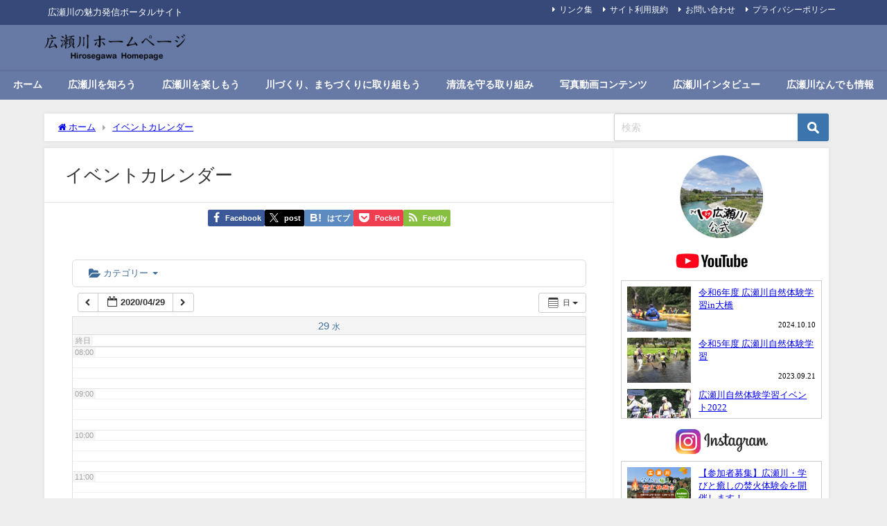

--- FILE ---
content_type: text/html; charset=UTF-8
request_url: https://www.hirosegawa-net.com/?page_id=4679&ai1ec=action~oneday%7Cexact_date~29-4-2020
body_size: 22630
content:
<!DOCTYPE html>
<html lang="ja">
<head>
<meta charset="utf-8">
<meta http-equiv="X-UA-Compatible" content="IE=edge">
<meta name="viewport" content="width=device-width, initial-scale=1" />
<title>イベントカレンダー</title>
<meta name="description" content="">
<meta name="thumbnail" content="https://www.hirosegawa-net.com/wp-content/themes/diver/images/noimage.gif" /><!-- Diver OGP -->
<meta property="og:locale" content="ja_JP" />
<meta property="og:title" content="イベントカレンダー" />
<meta property="og:description" content="" />
<meta property="og:type" content="article" />
<meta property="og:url" content="https://www.hirosegawa-net.com/?page_id=4679" />
<meta property="og:image" content="https://www.hirosegawa-net.com/wp-content/uploads/2020/03/top-1.jpg" />
<meta property="og:site_name" content="広瀬川ホームページ" />
<meta name="twitter:card" content="summary_large_image" />
<meta name="twitter:title" content="イベントカレンダー" />
<meta name="twitter:url" content="https://www.hirosegawa-net.com/?page_id=4679" />
<meta name="twitter:description" content="" />
<meta name="twitter:image" content="https://www.hirosegawa-net.com/wp-content/uploads/2020/03/top-1.jpg" />
<!-- / Diver OGP -->
<link rel="canonical" href="https://www.hirosegawa-net.com/?page_id=4679">
<link rel="shortcut icon" href="">
<!--[if IE]>
		<link rel="shortcut icon" href="">
<![endif]-->
<link rel="apple-touch-icon" href="" />
<meta name='robots' content='max-image-preview' />
	<style>img:is([sizes="auto" i], [sizes^="auto," i]) { contain-intrinsic-size: 3000px 1500px }</style>
	<link rel='dns-prefetch' href='//cdnjs.cloudflare.com' />
<link rel="alternate" type="application/rss+xml" title="広瀬川ホームページ &raquo; フィード" href="https://www.hirosegawa-net.com/?feed=rss2" />
<link rel="alternate" type="application/rss+xml" title="広瀬川ホームページ &raquo; コメントフィード" href="https://www.hirosegawa-net.com/?feed=comments-rss2" />
<link rel='stylesheet'  href='//www.hirosegawa-net.com/wp-content/plugins/all-in-one-event-calendar/public/themes-ai1ec/vortex/css/ai1ec_parsed_css.css?ver=3.0.0'  media='all'>
<link rel='stylesheet'  href='https://www.hirosegawa-net.com/wp-includes/css/dist/block-library/style.min.css?ver=6.7.4&#038;theme=6.1.01'  media='all'>
<style id='global-styles-inline-css' type='text/css'>
:root{--wp--preset--aspect-ratio--square: 1;--wp--preset--aspect-ratio--4-3: 4/3;--wp--preset--aspect-ratio--3-4: 3/4;--wp--preset--aspect-ratio--3-2: 3/2;--wp--preset--aspect-ratio--2-3: 2/3;--wp--preset--aspect-ratio--16-9: 16/9;--wp--preset--aspect-ratio--9-16: 9/16;--wp--preset--color--black: #000000;--wp--preset--color--cyan-bluish-gray: #abb8c3;--wp--preset--color--white: #ffffff;--wp--preset--color--pale-pink: #f78da7;--wp--preset--color--vivid-red: #cf2e2e;--wp--preset--color--luminous-vivid-orange: #ff6900;--wp--preset--color--luminous-vivid-amber: #fcb900;--wp--preset--color--light-green-cyan: #7bdcb5;--wp--preset--color--vivid-green-cyan: #00d084;--wp--preset--color--pale-cyan-blue: #8ed1fc;--wp--preset--color--vivid-cyan-blue: #0693e3;--wp--preset--color--vivid-purple: #9b51e0;--wp--preset--color--light-blue: #70b8f1;--wp--preset--color--light-red: #ff8178;--wp--preset--color--light-green: #2ac113;--wp--preset--color--light-yellow: #ffe822;--wp--preset--color--light-orange: #ffa30d;--wp--preset--color--blue: #00f;--wp--preset--color--red: #f00;--wp--preset--color--purple: #674970;--wp--preset--color--gray: #ccc;--wp--preset--gradient--vivid-cyan-blue-to-vivid-purple: linear-gradient(135deg,rgba(6,147,227,1) 0%,rgb(155,81,224) 100%);--wp--preset--gradient--light-green-cyan-to-vivid-green-cyan: linear-gradient(135deg,rgb(122,220,180) 0%,rgb(0,208,130) 100%);--wp--preset--gradient--luminous-vivid-amber-to-luminous-vivid-orange: linear-gradient(135deg,rgba(252,185,0,1) 0%,rgba(255,105,0,1) 100%);--wp--preset--gradient--luminous-vivid-orange-to-vivid-red: linear-gradient(135deg,rgba(255,105,0,1) 0%,rgb(207,46,46) 100%);--wp--preset--gradient--very-light-gray-to-cyan-bluish-gray: linear-gradient(135deg,rgb(238,238,238) 0%,rgb(169,184,195) 100%);--wp--preset--gradient--cool-to-warm-spectrum: linear-gradient(135deg,rgb(74,234,220) 0%,rgb(151,120,209) 20%,rgb(207,42,186) 40%,rgb(238,44,130) 60%,rgb(251,105,98) 80%,rgb(254,248,76) 100%);--wp--preset--gradient--blush-light-purple: linear-gradient(135deg,rgb(255,206,236) 0%,rgb(152,150,240) 100%);--wp--preset--gradient--blush-bordeaux: linear-gradient(135deg,rgb(254,205,165) 0%,rgb(254,45,45) 50%,rgb(107,0,62) 100%);--wp--preset--gradient--luminous-dusk: linear-gradient(135deg,rgb(255,203,112) 0%,rgb(199,81,192) 50%,rgb(65,88,208) 100%);--wp--preset--gradient--pale-ocean: linear-gradient(135deg,rgb(255,245,203) 0%,rgb(182,227,212) 50%,rgb(51,167,181) 100%);--wp--preset--gradient--electric-grass: linear-gradient(135deg,rgb(202,248,128) 0%,rgb(113,206,126) 100%);--wp--preset--gradient--midnight: linear-gradient(135deg,rgb(2,3,129) 0%,rgb(40,116,252) 100%);--wp--preset--font-size--small: .8em;--wp--preset--font-size--medium: 1em;--wp--preset--font-size--large: 1.2em;--wp--preset--font-size--x-large: 42px;--wp--preset--font-size--xlarge: 1.5em;--wp--preset--font-size--xxlarge: 2em;--wp--preset--spacing--20: 0.44rem;--wp--preset--spacing--30: 0.67rem;--wp--preset--spacing--40: 1rem;--wp--preset--spacing--50: 1.5rem;--wp--preset--spacing--60: 2.25rem;--wp--preset--spacing--70: 3.38rem;--wp--preset--spacing--80: 5.06rem;--wp--preset--shadow--natural: 6px 6px 9px rgba(0, 0, 0, 0.2);--wp--preset--shadow--deep: 12px 12px 50px rgba(0, 0, 0, 0.4);--wp--preset--shadow--sharp: 6px 6px 0px rgba(0, 0, 0, 0.2);--wp--preset--shadow--outlined: 6px 6px 0px -3px rgba(255, 255, 255, 1), 6px 6px rgba(0, 0, 0, 1);--wp--preset--shadow--crisp: 6px 6px 0px rgba(0, 0, 0, 1);--wp--custom--spacing--small: max(1.25rem, 5vw);--wp--custom--spacing--medium: clamp(2rem, 8vw, calc(4 * var(--wp--style--block-gap)));--wp--custom--spacing--large: clamp(4rem, 10vw, 8rem);--wp--custom--spacing--outer: var(--wp--custom--spacing--small, 1.25rem);--wp--custom--typography--font-size--huge: clamp(2.25rem, 4vw, 2.75rem);--wp--custom--typography--font-size--gigantic: clamp(2.75rem, 6vw, 3.25rem);--wp--custom--typography--font-size--colossal: clamp(3.25rem, 8vw, 6.25rem);--wp--custom--typography--line-height--tiny: 1.15;--wp--custom--typography--line-height--small: 1.2;--wp--custom--typography--line-height--medium: 1.4;--wp--custom--typography--line-height--normal: 1.6;}:root { --wp--style--global--content-size: 769px;--wp--style--global--wide-size: 1240px; }:where(body) { margin: 0; }.wp-site-blocks > .alignleft { float: left; margin-right: 2em; }.wp-site-blocks > .alignright { float: right; margin-left: 2em; }.wp-site-blocks > .aligncenter { justify-content: center; margin-left: auto; margin-right: auto; }:where(.wp-site-blocks) > * { margin-block-start: 1.5em; margin-block-end: 0; }:where(.wp-site-blocks) > :first-child { margin-block-start: 0; }:where(.wp-site-blocks) > :last-child { margin-block-end: 0; }:root { --wp--style--block-gap: 1.5em; }:root :where(.is-layout-flow) > :first-child{margin-block-start: 0;}:root :where(.is-layout-flow) > :last-child{margin-block-end: 0;}:root :where(.is-layout-flow) > *{margin-block-start: 1.5em;margin-block-end: 0;}:root :where(.is-layout-constrained) > :first-child{margin-block-start: 0;}:root :where(.is-layout-constrained) > :last-child{margin-block-end: 0;}:root :where(.is-layout-constrained) > *{margin-block-start: 1.5em;margin-block-end: 0;}:root :where(.is-layout-flex){gap: 1.5em;}:root :where(.is-layout-grid){gap: 1.5em;}.is-layout-flow > .alignleft{float: left;margin-inline-start: 0;margin-inline-end: 2em;}.is-layout-flow > .alignright{float: right;margin-inline-start: 2em;margin-inline-end: 0;}.is-layout-flow > .aligncenter{margin-left: auto !important;margin-right: auto !important;}.is-layout-constrained > .alignleft{float: left;margin-inline-start: 0;margin-inline-end: 2em;}.is-layout-constrained > .alignright{float: right;margin-inline-start: 2em;margin-inline-end: 0;}.is-layout-constrained > .aligncenter{margin-left: auto !important;margin-right: auto !important;}.is-layout-constrained > :where(:not(.alignleft):not(.alignright):not(.alignfull)){max-width: var(--wp--style--global--content-size);margin-left: auto !important;margin-right: auto !important;}.is-layout-constrained > .alignwide{max-width: var(--wp--style--global--wide-size);}body .is-layout-flex{display: flex;}.is-layout-flex{flex-wrap: wrap;align-items: center;}.is-layout-flex > :is(*, div){margin: 0;}body .is-layout-grid{display: grid;}.is-layout-grid > :is(*, div){margin: 0;}body{padding-top: 0px;padding-right: 0px;padding-bottom: 0px;padding-left: 0px;}:root :where(.wp-element-button, .wp-block-button__link){background-color: #32373c;border-width: 0;color: #fff;font-family: inherit;font-size: inherit;line-height: inherit;padding: calc(0.667em + 2px) calc(1.333em + 2px);text-decoration: none;}.has-black-color{color: var(--wp--preset--color--black) !important;}.has-cyan-bluish-gray-color{color: var(--wp--preset--color--cyan-bluish-gray) !important;}.has-white-color{color: var(--wp--preset--color--white) !important;}.has-pale-pink-color{color: var(--wp--preset--color--pale-pink) !important;}.has-vivid-red-color{color: var(--wp--preset--color--vivid-red) !important;}.has-luminous-vivid-orange-color{color: var(--wp--preset--color--luminous-vivid-orange) !important;}.has-luminous-vivid-amber-color{color: var(--wp--preset--color--luminous-vivid-amber) !important;}.has-light-green-cyan-color{color: var(--wp--preset--color--light-green-cyan) !important;}.has-vivid-green-cyan-color{color: var(--wp--preset--color--vivid-green-cyan) !important;}.has-pale-cyan-blue-color{color: var(--wp--preset--color--pale-cyan-blue) !important;}.has-vivid-cyan-blue-color{color: var(--wp--preset--color--vivid-cyan-blue) !important;}.has-vivid-purple-color{color: var(--wp--preset--color--vivid-purple) !important;}.has-light-blue-color{color: var(--wp--preset--color--light-blue) !important;}.has-light-red-color{color: var(--wp--preset--color--light-red) !important;}.has-light-green-color{color: var(--wp--preset--color--light-green) !important;}.has-light-yellow-color{color: var(--wp--preset--color--light-yellow) !important;}.has-light-orange-color{color: var(--wp--preset--color--light-orange) !important;}.has-blue-color{color: var(--wp--preset--color--blue) !important;}.has-red-color{color: var(--wp--preset--color--red) !important;}.has-purple-color{color: var(--wp--preset--color--purple) !important;}.has-gray-color{color: var(--wp--preset--color--gray) !important;}.has-black-background-color{background-color: var(--wp--preset--color--black) !important;}.has-cyan-bluish-gray-background-color{background-color: var(--wp--preset--color--cyan-bluish-gray) !important;}.has-white-background-color{background-color: var(--wp--preset--color--white) !important;}.has-pale-pink-background-color{background-color: var(--wp--preset--color--pale-pink) !important;}.has-vivid-red-background-color{background-color: var(--wp--preset--color--vivid-red) !important;}.has-luminous-vivid-orange-background-color{background-color: var(--wp--preset--color--luminous-vivid-orange) !important;}.has-luminous-vivid-amber-background-color{background-color: var(--wp--preset--color--luminous-vivid-amber) !important;}.has-light-green-cyan-background-color{background-color: var(--wp--preset--color--light-green-cyan) !important;}.has-vivid-green-cyan-background-color{background-color: var(--wp--preset--color--vivid-green-cyan) !important;}.has-pale-cyan-blue-background-color{background-color: var(--wp--preset--color--pale-cyan-blue) !important;}.has-vivid-cyan-blue-background-color{background-color: var(--wp--preset--color--vivid-cyan-blue) !important;}.has-vivid-purple-background-color{background-color: var(--wp--preset--color--vivid-purple) !important;}.has-light-blue-background-color{background-color: var(--wp--preset--color--light-blue) !important;}.has-light-red-background-color{background-color: var(--wp--preset--color--light-red) !important;}.has-light-green-background-color{background-color: var(--wp--preset--color--light-green) !important;}.has-light-yellow-background-color{background-color: var(--wp--preset--color--light-yellow) !important;}.has-light-orange-background-color{background-color: var(--wp--preset--color--light-orange) !important;}.has-blue-background-color{background-color: var(--wp--preset--color--blue) !important;}.has-red-background-color{background-color: var(--wp--preset--color--red) !important;}.has-purple-background-color{background-color: var(--wp--preset--color--purple) !important;}.has-gray-background-color{background-color: var(--wp--preset--color--gray) !important;}.has-black-border-color{border-color: var(--wp--preset--color--black) !important;}.has-cyan-bluish-gray-border-color{border-color: var(--wp--preset--color--cyan-bluish-gray) !important;}.has-white-border-color{border-color: var(--wp--preset--color--white) !important;}.has-pale-pink-border-color{border-color: var(--wp--preset--color--pale-pink) !important;}.has-vivid-red-border-color{border-color: var(--wp--preset--color--vivid-red) !important;}.has-luminous-vivid-orange-border-color{border-color: var(--wp--preset--color--luminous-vivid-orange) !important;}.has-luminous-vivid-amber-border-color{border-color: var(--wp--preset--color--luminous-vivid-amber) !important;}.has-light-green-cyan-border-color{border-color: var(--wp--preset--color--light-green-cyan) !important;}.has-vivid-green-cyan-border-color{border-color: var(--wp--preset--color--vivid-green-cyan) !important;}.has-pale-cyan-blue-border-color{border-color: var(--wp--preset--color--pale-cyan-blue) !important;}.has-vivid-cyan-blue-border-color{border-color: var(--wp--preset--color--vivid-cyan-blue) !important;}.has-vivid-purple-border-color{border-color: var(--wp--preset--color--vivid-purple) !important;}.has-light-blue-border-color{border-color: var(--wp--preset--color--light-blue) !important;}.has-light-red-border-color{border-color: var(--wp--preset--color--light-red) !important;}.has-light-green-border-color{border-color: var(--wp--preset--color--light-green) !important;}.has-light-yellow-border-color{border-color: var(--wp--preset--color--light-yellow) !important;}.has-light-orange-border-color{border-color: var(--wp--preset--color--light-orange) !important;}.has-blue-border-color{border-color: var(--wp--preset--color--blue) !important;}.has-red-border-color{border-color: var(--wp--preset--color--red) !important;}.has-purple-border-color{border-color: var(--wp--preset--color--purple) !important;}.has-gray-border-color{border-color: var(--wp--preset--color--gray) !important;}.has-vivid-cyan-blue-to-vivid-purple-gradient-background{background: var(--wp--preset--gradient--vivid-cyan-blue-to-vivid-purple) !important;}.has-light-green-cyan-to-vivid-green-cyan-gradient-background{background: var(--wp--preset--gradient--light-green-cyan-to-vivid-green-cyan) !important;}.has-luminous-vivid-amber-to-luminous-vivid-orange-gradient-background{background: var(--wp--preset--gradient--luminous-vivid-amber-to-luminous-vivid-orange) !important;}.has-luminous-vivid-orange-to-vivid-red-gradient-background{background: var(--wp--preset--gradient--luminous-vivid-orange-to-vivid-red) !important;}.has-very-light-gray-to-cyan-bluish-gray-gradient-background{background: var(--wp--preset--gradient--very-light-gray-to-cyan-bluish-gray) !important;}.has-cool-to-warm-spectrum-gradient-background{background: var(--wp--preset--gradient--cool-to-warm-spectrum) !important;}.has-blush-light-purple-gradient-background{background: var(--wp--preset--gradient--blush-light-purple) !important;}.has-blush-bordeaux-gradient-background{background: var(--wp--preset--gradient--blush-bordeaux) !important;}.has-luminous-dusk-gradient-background{background: var(--wp--preset--gradient--luminous-dusk) !important;}.has-pale-ocean-gradient-background{background: var(--wp--preset--gradient--pale-ocean) !important;}.has-electric-grass-gradient-background{background: var(--wp--preset--gradient--electric-grass) !important;}.has-midnight-gradient-background{background: var(--wp--preset--gradient--midnight) !important;}.has-small-font-size{font-size: var(--wp--preset--font-size--small) !important;}.has-medium-font-size{font-size: var(--wp--preset--font-size--medium) !important;}.has-large-font-size{font-size: var(--wp--preset--font-size--large) !important;}.has-x-large-font-size{font-size: var(--wp--preset--font-size--x-large) !important;}.has-xlarge-font-size{font-size: var(--wp--preset--font-size--xlarge) !important;}.has-xxlarge-font-size{font-size: var(--wp--preset--font-size--xxlarge) !important;}
:root :where(.wp-block-pullquote){font-size: 1.5em;line-height: 1.6;}
:root :where(.wp-block-group-is-layout-flow) > :first-child{margin-block-start: 0;}:root :where(.wp-block-group-is-layout-flow) > :last-child{margin-block-end: 0;}:root :where(.wp-block-group-is-layout-flow) > *{margin-block-start: 0;margin-block-end: 0;}:root :where(.wp-block-group-is-layout-constrained) > :first-child{margin-block-start: 0;}:root :where(.wp-block-group-is-layout-constrained) > :last-child{margin-block-end: 0;}:root :where(.wp-block-group-is-layout-constrained) > *{margin-block-start: 0;margin-block-end: 0;}:root :where(.wp-block-group-is-layout-flex){gap: 0;}:root :where(.wp-block-group-is-layout-grid){gap: 0;}
</style>
<link rel='stylesheet'  href='https://www.hirosegawa-net.com/wp-content/themes/diver/css/style.min.css?ver=6.7.4&#038;theme=6.1.01'  media='all'>
<link rel='stylesheet'  href='https://www.hirosegawa-net.com/wp-content/themes/diver_child/style.css?theme=6.1.01'  media='all'>
<link rel='stylesheet'  href='https://www.hirosegawa-net.com/wp-content/plugins/easy-fancybox/fancybox/1.5.4/jquery.fancybox.min.css?ver=6.7.4&#038;theme=6.1.01'  media='screen'>
<!--n2css--><!--n2js--><script type="text/javascript"src="https://www.hirosegawa-net.com/wp-content/plugins/all-in-one-event-calendar/public/js_cache/calendar.js?ver=3.0.0&amp;theme=6.1.01" id="ai1ec_requirejs-js"></script>
<script type="text/javascript"src="https://www.hirosegawa-net.com/wp-includes/js/jquery/jquery.min.js?ver=3.7.1&amp;theme=6.1.01" id="jquery-core-js"></script>
<script type="text/javascript"src="https://www.hirosegawa-net.com/wp-includes/js/jquery/jquery-migrate.min.js?ver=3.4.1&amp;theme=6.1.01" id="jquery-migrate-js"></script>
<link rel="https://api.w.org/" href="https://www.hirosegawa-net.com/index.php?rest_route=/" /><link rel="alternate" title="JSON" type="application/json" href="https://www.hirosegawa-net.com/index.php?rest_route=/wp/v2/pages/4679" /><link rel="EditURI" type="application/rsd+xml" title="RSD" href="https://www.hirosegawa-net.com/xmlrpc.php?rsd" />
<meta name="generator" content="WordPress 6.7.4" />
<link rel='shortlink' href='https://www.hirosegawa-net.com/?p=4679' />
<link rel="alternate" title="oEmbed (JSON)" type="application/json+oembed" href="https://www.hirosegawa-net.com/index.php?rest_route=%2Foembed%2F1.0%2Fembed&#038;url=https%3A%2F%2Fwww.hirosegawa-net.com%2F%3Fpage_id%3D4679" />
<link rel="alternate" title="oEmbed (XML)" type="text/xml+oembed" href="https://www.hirosegawa-net.com/index.php?rest_route=%2Foembed%2F1.0%2Fembed&#038;url=https%3A%2F%2Fwww.hirosegawa-net.com%2F%3Fpage_id%3D4679&#038;format=xml" />
      <script>
      (function(i,s,o,g,r,a,m){i['GoogleAnalyticsObject']=r;i[r]=i[r]||function(){(i[r].q=i[r].q||[]).push(arguments)},i[r].l=1*new Date();a=s.createElement(o),m=s.getElementsByTagName(o)[0];a.async=1;a.src=g;m.parentNode.insertBefore(a,m)})(window,document,'script','//www.google-analytics.com/analytics.js','ga');ga('create',"UA-78792704-1",'auto');ga('send','pageview');</script>
      <script type="application/ld+json" class="json-ld">[]</script>
<style>body{background-image:url('');}</style> <style> #onlynav ul li,#nav_fixed #nav ul li,.header-logo #nav ul ul {perspective:300px;}#onlynav ul ul,#nav_fixed #nav ul ul,.header-logo #nav ul ul{visibility:hidden;opacity:0;transition:.3s ease-in-out;transform:rotateX(-90deg) rotateY(0);transform-origin:0 0;}#onlynav ul ul li,#nav_fixed #nav ul ul li,.header-logo #nav ul ul li {perspective:1500px;}#onlynav ul ul ul,#nav_fixed #nav ul ul ul,.header-logo #nav ul ul ul{transform:rotateX(0) rotateY(-90deg);}#onlynav ul li:hover > ul,#nav_fixed #nav ul li:hover > ul,.header-logo #nav ul li:hover > ul{visibility:visible;opacity:1;transform:rotateX(0) rotateY(0);}</style><style>body{background-color:#eee;color:#333}:where(a){color:#333}:where(a):hover{color:#04C}.header-wrap,#header ul.sub-menu, #header ul.children,#scrollnav,.description_sp,#nav_fixed.fixed{background:#6779a5;color:#fff}.header-wrap a,#nav_fixed.fixed a,div.logo_title{color:#fff}.header-wrap a:hover,#nav_fixed.fixed a:hover,div.logo_title:hover{color:#04c}.drawer-nav-btn span{background-color:#fff;}.drawer-nav-btn:before,.drawer-nav-btn:after {border-color:#fff;}.header_small_menu{background:#364979;color:#fff;border-bottom:none}.header_small_menu a{color:#fff}.header_small_menu a:hover{color:#04c}#onlynav,#onlynav ul li a,#nav_fixed #nav ul ul{background:#6779a5;color:#fff}#onlynav ul > li:hover > a{background:#c8d0e2;color:#6779a5;}#bigfooter{background:#6779a5;color:#fff}#bigfooter a{color:#fff}#bigfooter a:hover{color:#04c}#footer{background:#364979;color:#fff;}#footer a{color:#fff}#footer a:hover{color:#04c}#sidebar .widget{background:#fff;}.post-box-contents,#main-wrap #pickup_posts_container img,.hentry, #single-main .post-sub,.single_thumbnail,.navigation,.in_loop,#breadcrumb,.pickup-cat-list,.maintop-widget, .mainbottom-widget,#share_plz,.sticky-post-box,.catpage_content_wrap,.cat-post-main{background:#fff;}.post-box{border-color:#5d8ac1;}</style><style>@media screen and (min-width:1201px){#main-wrap,.header-wrap .header-logo,.header_small_content,.bigfooter_wrap,.footer_content,.container_top_widget,.container_bottom_widget{width:90%;}}@media screen and (max-width:1200px){ #main-wrap,.header-wrap .header-logo, .header_small_content, .bigfooter_wrap,.footer_content, .container_top_widget, .container_bottom_widget{width:96%;}}@media screen and (max-width:768px){#main-wrap,.header-wrap .header-logo,.header_small_content,.bigfooter_wrap,.footer_content,.container_top_widget,.container_bottom_widget{width:100%;}}@media screen and (min-width:960px){#sidebar {width:310px;}}</style><style>@media screen and (min-width:1201px){#main-wrap{width:90%;}}@media screen and (max-width:1200px){ #main-wrap{width:96%;}}</style><style type="text/css" id="diver-custom-heading-css">.content h2:where(:not([class])),:where(.is-editor-blocks) :where(.content) h2:not(.sc_heading){color:#fff;background-color:#607d8b;text-align:left;border-radius:5px;}.content h3:where(:not([class])),:where(.is-editor-blocks) :where(.content) h3:not(.sc_heading){color:#000;background-color:#000;text-align:left;border-bottom:2px solid #000;background:transparent;padding-left:0px;padding-right:0px;}.content h4:where(:not([class])),:where(.is-editor-blocks) :where(.content) h4:not(.sc_heading){color:#000;background-color:#000;text-align:left;background:transparent;display:flex;align-items:center;padding:0px;}.content h4:where(:not([class])):before,:where(.is-editor-blocks) :where(.content) h4:not(.sc_heading):before{content:"";width:.6em;height:.6em;margin-right:.6em;background-color:#000;transform:rotate(45deg);}.content h5:where(:not([class])),:where(.is-editor-blocks) :where(.content) h5:not(.sc_heading){color:#000;}</style>		<style type="text/css" id="wp-custom-css">
			.maintop-widget .custom-html-widget{
	display:none;
}

@media screen and (max-width:880px) {
	.maintop-widget .custom-html-widget{
	display:block;
}
	.snsbnr1{
		float:left;
		width:49%;
		margin-right:1%;
	}
	.snsbnr2{
		float:left;
		width:49%;
	}
	.snsbnr1 img,
	.snsbnr2 img{
		width:100%;
		height:auto;
		margin-top:-15px;
		margin-bottom:-10px;
	}
	
	
}		</style>
		
<script src="https://www.youtube.com/iframe_api"></script>



		<script>
		(function(i,s,o,g,r,a,m){i['GoogleAnalyticsObject']=r;i[r]=i[r]||function(){(i[r].q=i[r].q||[]).push(arguments)},i[r].l=1*new Date();a=s.createElement(o),m=s.getElementsByTagName(o)[0];a.async=1;a.src=g;m.parentNode.insertBefore(a,m)})(window,document,'script','//www.google-analytics.com/analytics.js','ga');ga('create',"UA-78792704-1",'auto');ga('send','pageview');</script>
	

<script src="//code.jquery.com/jquery-1.9.0.min.js"></script>
<script type="text/javascript" src="/slide/js/jquery.carouFredSel-6.2.1-packed.js"></script>
<script type="text/javascript" src="/slide/js/event_slider.js"></script>
<link rel="stylesheet" href="/slide/css/event_slider.css">

<script type="text/javascript" src="//ajax.googleapis.com/ajax/libs/jquery/1.10.1/jquery.min.js"></script>
<script type="text/javascript">
$(function(){
  
    // 「imageList」内の「img」をマウスオーバーした場合
    $('#imageList img').hover(function(){
  
        // マウスオーバーしている画像をメインの画像に反映
        $('#mainImage img').attr('src', $(this).attr('src'));
  
    });


});
</script>

<script type="text/javascript">
$(function(){
  
    // 「imageList」内の「img」をマウスオーバーした場合
    $('#imageList a').hover(function(){
  
        // マウスオーバーしている画像をメインの画像に反映
        $('#mainImage a').attr('href', $(this).attr('href'));
  
    });


});
</script>
</head>
<body itemscope="itemscope" itemtype="http://schema.org/WebPage" class="page-template-default page page-id-4679 wp-embed-responsive  l-sidebar-right">

<div id="container">
<!-- header -->
	<!-- lpページでは表示しない -->
	<div id="header" class="clearfix">
					<header class="header-wrap" role="banner" itemscope="itemscope" itemtype="http://schema.org/WPHeader">
			<div class="header_small_menu clearfix">
		<div class="header_small_content">
			<div id="description">広瀬川の魅力発信ポータルサイト</div>
			<nav class="header_small_menu_right" role="navigation" itemscope="itemscope" itemtype="http://scheme.org/SiteNavigationElement">
				<ul id="menu-%e3%83%9f%e4%ba%8c%e3%83%98%e3%83%83%e3%83%80%e3%83%bc%e3%83%a1%e3%83%8b%e3%83%a5%e3%83%bc" class="menu"><li id="menu-item-2743" class="menu-item menu-item-type-post_type menu-item-object-page menu-item-2743"><a href="https://www.hirosegawa-net.com/?page_id=2732">リンク集</a></li>
<li id="menu-item-2742" class="menu-item menu-item-type-post_type menu-item-object-page menu-item-2742"><a href="https://www.hirosegawa-net.com/?page_id=2734">サイト利用規約</a></li>
<li id="menu-item-2740" class="menu-item menu-item-type-post_type menu-item-object-page menu-item-2740"><a href="https://www.hirosegawa-net.com/?page_id=2738">お問い合わせ</a></li>
<li id="menu-item-2741" class="menu-item menu-item-type-post_type menu-item-object-page menu-item-2741"><a href="https://www.hirosegawa-net.com/?page_id=2736">プライバシーポリシー</a></li>
</ul>			</nav>
		</div>
	</div>

			<div class="header-logo clearfix">
				<!-- 	<button type="button" class="drawer-toggle drawer-hamburger">
	  <span class="sr-only">toggle navigation</span>
	  <span class="drawer-hamburger-icon"></span>
	</button> -->

	<div class="drawer-nav-btn-wrap"><span class="drawer-nav-btn"><span></span></span></div>



				<!-- /Navigation -->

								<div id="logo">
										<a href="https://www.hirosegawa-net.com/">
						
															<img src="https://www.hirosegawa-net.com/wp-content/uploads/2020/03/top_logo.png" alt="広瀬川ホームページ" width="250" height="60">
							
											</a>
				</div>
							</div>
		</header>
		<nav id="scrollnav" role="navigation" itemscope="itemscope" itemtype="http://scheme.org/SiteNavigationElement">
			<div class="menu-%e3%83%89%e3%83%ad%e3%83%af%e3%83%bc%e3%83%a1%e3%83%8b%e3%83%a5%e3%83%bc-container"><ul id="scroll-menu"><li id="menu-item-2760" class="menu-item menu-item-type-taxonomy menu-item-object-category menu-item-2760"><a href="https://www.hirosegawa-net.com/?cat=30">広瀬川を知ろう</a></li>
<li id="menu-item-2759" class="menu-item menu-item-type-taxonomy menu-item-object-category menu-item-2759"><a href="https://www.hirosegawa-net.com/?cat=21">広瀬川を楽しもう</a></li>
<li id="menu-item-2756" class="menu-item menu-item-type-taxonomy menu-item-object-category menu-item-2756"><a href="https://www.hirosegawa-net.com/?cat=5">川づくり、まちづくりに取り組もう</a></li>
<li id="menu-item-2761" class="menu-item menu-item-type-taxonomy menu-item-object-category menu-item-2761"><a href="https://www.hirosegawa-net.com/?cat=38">清流を守る取り組み</a></li>
<li id="menu-item-2755" class="menu-item menu-item-type-taxonomy menu-item-object-category menu-item-2755"><a href="https://www.hirosegawa-net.com/?cat=16">写真動画コンテンツ</a></li>
<li id="menu-item-2757" class="menu-item menu-item-type-taxonomy menu-item-object-category menu-item-2757"><a href="https://www.hirosegawa-net.com/?cat=36">広瀬川インタビュー</a></li>
<li id="menu-item-2763" class="menu-item menu-item-type-post_type menu-item-object-page menu-item-2763"><a href="https://www.hirosegawa-net.com/?page_id=2732">リンク集</a></li>
<li id="menu-item-2762" class="menu-item menu-item-type-post_type menu-item-object-page menu-item-2762"><a href="https://www.hirosegawa-net.com/?page_id=2734">サイト利用規約</a></li>
<li id="menu-item-2764" class="menu-item menu-item-type-post_type menu-item-object-page menu-item-2764"><a href="https://www.hirosegawa-net.com/?page_id=2738">お問い合わせ</a></li>
<li id="menu-item-2765" class="menu-item menu-item-type-post_type menu-item-object-page menu-item-2765"><a href="https://www.hirosegawa-net.com/?page_id=2736">プライバシーポリシー</a></li>
</ul></div>		</nav>
		
		<div id="nav_fixed">
		<div class="header-logo clearfix">
			<!-- Navigation -->
			<!-- 	<button type="button" class="drawer-toggle drawer-hamburger">
	  <span class="sr-only">toggle navigation</span>
	  <span class="drawer-hamburger-icon"></span>
	</button> -->

	<div class="drawer-nav-btn-wrap"><span class="drawer-nav-btn"><span></span></span></div>



			<!-- /Navigation -->
			<div class="logo clearfix">
				<a href="https://www.hirosegawa-net.com/">
					
													<img src="https://www.hirosegawa-net.com/wp-content/uploads/2020/03/top_logo.png" alt="広瀬川ホームページ" width="250" height="60">
													
									</a>
			</div>
					<nav id="nav" role="navigation" itemscope="itemscope" itemtype="http://scheme.org/SiteNavigationElement">
				<div class="menu-%e3%83%88%e3%83%83%e3%83%97%e3%83%9a%e3%83%bc%e3%82%b8%e4%b8%8a%e9%83%a8%e3%83%a1%e3%83%8b%e3%83%a5%e3%83%bc-container"><ul id="fixnavul" class="menu"><li id="menu-item-76" class="menu-item menu-item-type-custom menu-item-object-custom menu-item-home menu-item-76"><a href="https://www.hirosegawa-net.com/">ホーム</a></li>
<li id="menu-item-2730" class="menu-item menu-item-type-taxonomy menu-item-object-category menu-item-has-children menu-item-2730"><a href="https://www.hirosegawa-net.com/?cat=30">広瀬川を知ろう</a>
<ul class="sub-menu">
	<li id="menu-item-2726" class="menu-item menu-item-type-post_type menu-item-object-page menu-item-2726"><a href="https://www.hirosegawa-net.com/?page_id=2604">広瀬川プロフィール</a></li>
	<li id="menu-item-2848" class="menu-item menu-item-type-custom menu-item-object-custom menu-item-2848"><a href="http://www.city.sendai.jp/hirosegawasose/kurashi/shizen/midori/midori/hirosegawa/index.html">広瀬川創生プラン（リンク）</a></li>
	<li id="menu-item-2910" class="menu-item menu-item-type-taxonomy menu-item-object-category menu-item-2910"><a href="https://www.hirosegawa-net.com/?cat=32">専門家による広瀬川レポート</a></li>
	<li id="menu-item-2909" class="menu-item menu-item-type-taxonomy menu-item-object-category menu-item-2909"><a href="https://www.hirosegawa-net.com/?cat=33">広瀬川歴史探訪エッセイ</a></li>
	<li id="menu-item-2723" class="menu-item menu-item-type-post_type menu-item-object-page menu-item-2723"><a href="https://www.hirosegawa-net.com/?page_id=1890">広瀬川キッズページ</a></li>
</ul>
</li>
<li id="menu-item-78" class="menu-item menu-item-type-taxonomy menu-item-object-category menu-item-has-children menu-item-78"><a href="https://www.hirosegawa-net.com/?cat=21">広瀬川を楽しもう</a>
<ul class="sub-menu">
	<li id="menu-item-2963" class="menu-item menu-item-type-taxonomy menu-item-object-category menu-item-2963"><a href="https://www.hirosegawa-net.com/?cat=29">観光・景観スポット紹介</a></li>
	<li id="menu-item-2964" class="menu-item menu-item-type-taxonomy menu-item-object-category menu-item-2964"><a href="https://www.hirosegawa-net.com/?cat=28">親水スポット紹介</a></li>
	<li id="menu-item-3028" class="menu-item menu-item-type-taxonomy menu-item-object-category menu-item-3028"><a href="https://www.hirosegawa-net.com/?cat=61">散策・ルートマップ</a></li>
	<li id="menu-item-3074" class="menu-item menu-item-type-taxonomy menu-item-object-category menu-item-3074"><a href="https://www.hirosegawa-net.com/?cat=25">広瀬川関連マップ</a></li>
	<li id="menu-item-3107" class="menu-item menu-item-type-taxonomy menu-item-object-category menu-item-3107"><a href="https://www.hirosegawa-net.com/?cat=23">広瀬川創生プラン事業紹介（イベント系）</a></li>
	<li id="menu-item-3108" class="menu-item menu-item-type-taxonomy menu-item-object-category menu-item-3108"><a href="https://www.hirosegawa-net.com/?cat=24">広瀬川創生プラン事業紹介（プロジェクト系）</a></li>
	<li id="menu-item-3121" class="menu-item menu-item-type-taxonomy menu-item-object-category menu-item-3121"><a href="https://www.hirosegawa-net.com/?cat=22">マサくんの広瀬川体験　レポート・フォトギャラリー</a></li>
	<li id="menu-item-3883" class="menu-item menu-item-type-taxonomy menu-item-object-category menu-item-3883"><a href="https://www.hirosegawa-net.com/?cat=27">芋煮会指南書</a></li>
</ul>
</li>
<li id="menu-item-79" class="menu-item menu-item-type-taxonomy menu-item-object-category menu-item-has-children menu-item-79"><a href="https://www.hirosegawa-net.com/?cat=5">川づくり、まちづくりに取り組もう</a>
<ul class="sub-menu">
	<li id="menu-item-3182" class="menu-item menu-item-type-custom menu-item-object-custom menu-item-3182"><a href="https://hirosegawa-shiminkaigi.jimdofree.com/">広瀬川市民会議（リンク）</a></li>
	<li id="menu-item-5315" class="menu-item menu-item-type-post_type menu-item-object-page menu-item-5315"><a href="https://www.hirosegawa-net.com/?page_id=5312">広瀬川創生プラン取組事業集</a></li>
	<li id="menu-item-3181" class="menu-item menu-item-type-taxonomy menu-item-object-category menu-item-3181"><a href="https://www.hirosegawa-net.com/?cat=6">NPO・活動団体紹介</a></li>
	<li id="menu-item-5460" class="menu-item menu-item-type-custom menu-item-object-custom menu-item-5460"><a href="https://www.city.sendai.jp/hirosegawasose/ninteiseido.html">【企業の方】サポーター制度の参加企業募集（リンク）</a></li>
	<li id="menu-item-6088" class="menu-item menu-item-type-custom menu-item-object-custom menu-item-6088"><a href="https://www.hirosegawa-net.com/?cat=8">【活動団体の方】広瀬川創生プラン参加事業の募集</a></li>
</ul>
</li>
<li id="menu-item-80" class="menu-item menu-item-type-taxonomy menu-item-object-category menu-item-has-children menu-item-80"><a href="https://www.hirosegawa-net.com/?cat=38">清流を守る取り組み</a>
<ul class="sub-menu">
	<li id="menu-item-2721" class="menu-item menu-item-type-post_type menu-item-object-page menu-item-has-children menu-item-2721"><a href="https://www.hirosegawa-net.com/?page_id=2588">広瀬川創生プラン事業紹介（環境保全・清掃系）</a>
	<ul class="sub-menu">
		<li id="menu-item-3215" class="menu-item menu-item-type-custom menu-item-object-custom menu-item-3215"><a href="http://www.city.sendai.jp/hirosegawasose/kurashi/shizen/midori/midori/seryu/index.html">清流を守る条例（リンク）</a></li>
		<li id="menu-item-3216" class="menu-item menu-item-type-post_type menu-item-object-post menu-item-3216"><a href="https://www.hirosegawa-net.com/?p=3197">広瀬川1万人プロジェクト</a></li>
	</ul>
</li>
</ul>
</li>
<li id="menu-item-81" class="menu-item menu-item-type-taxonomy menu-item-object-category menu-item-has-children menu-item-81"><a href="https://www.hirosegawa-net.com/?cat=16">写真動画コンテンツ</a>
<ul class="sub-menu">
	<li id="menu-item-2718" class="menu-item menu-item-type-post_type menu-item-object-page menu-item-2718"><a href="https://www.hirosegawa-net.com/?page_id=2594">写真ギャラリー</a></li>
	<li id="menu-item-3974" class="menu-item menu-item-type-post_type menu-item-object-page menu-item-3974"><a href="https://www.hirosegawa-net.com/?page_id=3971">懐かしの写真</a></li>
	<li id="menu-item-3975" class="menu-item menu-item-type-custom menu-item-object-custom menu-item-3975"><a href="https://www.youtube.com/user/HiroseriverSendai/videos">動画ギャラリー（YouTube広瀬川チャンネル リンク）</a></li>
	<li id="menu-item-4536" class="menu-item menu-item-type-post_type menu-item-object-page menu-item-4536"><a href="https://www.hirosegawa-net.com/?page_id=2598">壁紙ダウンロード</a></li>
</ul>
</li>
<li id="menu-item-82" class="menu-item menu-item-type-taxonomy menu-item-object-category menu-item-has-children menu-item-82"><a href="https://www.hirosegawa-net.com/?cat=36">広瀬川インタビュー</a>
<ul class="sub-menu">
	<li id="menu-item-3651" class="menu-item menu-item-type-taxonomy menu-item-object-category menu-item-3651"><a href="https://www.hirosegawa-net.com/?cat=37">私の広瀬川インタビュー</a></li>
</ul>
</li>
<li id="menu-item-3223" class="menu-item menu-item-type-taxonomy menu-item-object-category menu-item-3223"><a href="https://www.hirosegawa-net.com/?cat=53">広瀬川なんでも情報</a></li>
</ul></div>			</nav>
				</div>
	</div>
							<nav id="onlynav" class="onlynav" role="navigation" itemscope="itemscope" itemtype="http://scheme.org/SiteNavigationElement">
				<div class="menu-%e3%83%88%e3%83%83%e3%83%97%e3%83%9a%e3%83%bc%e3%82%b8%e4%b8%8a%e9%83%a8%e3%83%a1%e3%83%8b%e3%83%a5%e3%83%bc-container"><ul id="onlynavul" class="menu"><li class="menu-item menu-item-type-custom menu-item-object-custom menu-item-home menu-item-76"><a href="https://www.hirosegawa-net.com/">ホーム</a></li>
<li class="menu-item menu-item-type-taxonomy menu-item-object-category menu-item-has-children menu-item-2730"><a href="https://www.hirosegawa-net.com/?cat=30">広瀬川を知ろう</a>
<ul class="sub-menu">
	<li class="menu-item menu-item-type-post_type menu-item-object-page menu-item-2726"><a href="https://www.hirosegawa-net.com/?page_id=2604">広瀬川プロフィール</a></li>
	<li class="menu-item menu-item-type-custom menu-item-object-custom menu-item-2848"><a href="http://www.city.sendai.jp/hirosegawasose/kurashi/shizen/midori/midori/hirosegawa/index.html">広瀬川創生プラン（リンク）</a></li>
	<li class="menu-item menu-item-type-taxonomy menu-item-object-category menu-item-2910"><a href="https://www.hirosegawa-net.com/?cat=32">専門家による広瀬川レポート</a></li>
	<li class="menu-item menu-item-type-taxonomy menu-item-object-category menu-item-2909"><a href="https://www.hirosegawa-net.com/?cat=33">広瀬川歴史探訪エッセイ</a></li>
	<li class="menu-item menu-item-type-post_type menu-item-object-page menu-item-2723"><a href="https://www.hirosegawa-net.com/?page_id=1890">広瀬川キッズページ</a></li>
</ul>
</li>
<li class="menu-item menu-item-type-taxonomy menu-item-object-category menu-item-has-children menu-item-78"><a href="https://www.hirosegawa-net.com/?cat=21">広瀬川を楽しもう</a>
<ul class="sub-menu">
	<li class="menu-item menu-item-type-taxonomy menu-item-object-category menu-item-2963"><a href="https://www.hirosegawa-net.com/?cat=29">観光・景観スポット紹介</a></li>
	<li class="menu-item menu-item-type-taxonomy menu-item-object-category menu-item-2964"><a href="https://www.hirosegawa-net.com/?cat=28">親水スポット紹介</a></li>
	<li class="menu-item menu-item-type-taxonomy menu-item-object-category menu-item-3028"><a href="https://www.hirosegawa-net.com/?cat=61">散策・ルートマップ</a></li>
	<li class="menu-item menu-item-type-taxonomy menu-item-object-category menu-item-3074"><a href="https://www.hirosegawa-net.com/?cat=25">広瀬川関連マップ</a></li>
	<li class="menu-item menu-item-type-taxonomy menu-item-object-category menu-item-3107"><a href="https://www.hirosegawa-net.com/?cat=23">広瀬川創生プラン事業紹介（イベント系）</a></li>
	<li class="menu-item menu-item-type-taxonomy menu-item-object-category menu-item-3108"><a href="https://www.hirosegawa-net.com/?cat=24">広瀬川創生プラン事業紹介（プロジェクト系）</a></li>
	<li class="menu-item menu-item-type-taxonomy menu-item-object-category menu-item-3121"><a href="https://www.hirosegawa-net.com/?cat=22">マサくんの広瀬川体験　レポート・フォトギャラリー</a></li>
	<li class="menu-item menu-item-type-taxonomy menu-item-object-category menu-item-3883"><a href="https://www.hirosegawa-net.com/?cat=27">芋煮会指南書</a></li>
</ul>
</li>
<li class="menu-item menu-item-type-taxonomy menu-item-object-category menu-item-has-children menu-item-79"><a href="https://www.hirosegawa-net.com/?cat=5">川づくり、まちづくりに取り組もう</a>
<ul class="sub-menu">
	<li class="menu-item menu-item-type-custom menu-item-object-custom menu-item-3182"><a href="https://hirosegawa-shiminkaigi.jimdofree.com/">広瀬川市民会議（リンク）</a></li>
	<li class="menu-item menu-item-type-post_type menu-item-object-page menu-item-5315"><a href="https://www.hirosegawa-net.com/?page_id=5312">広瀬川創生プラン取組事業集</a></li>
	<li class="menu-item menu-item-type-taxonomy menu-item-object-category menu-item-3181"><a href="https://www.hirosegawa-net.com/?cat=6">NPO・活動団体紹介</a></li>
	<li class="menu-item menu-item-type-custom menu-item-object-custom menu-item-5460"><a href="https://www.city.sendai.jp/hirosegawasose/ninteiseido.html">【企業の方】サポーター制度の参加企業募集（リンク）</a></li>
	<li class="menu-item menu-item-type-custom menu-item-object-custom menu-item-6088"><a href="https://www.hirosegawa-net.com/?cat=8">【活動団体の方】広瀬川創生プラン参加事業の募集</a></li>
</ul>
</li>
<li class="menu-item menu-item-type-taxonomy menu-item-object-category menu-item-has-children menu-item-80"><a href="https://www.hirosegawa-net.com/?cat=38">清流を守る取り組み</a>
<ul class="sub-menu">
	<li class="menu-item menu-item-type-post_type menu-item-object-page menu-item-has-children menu-item-2721"><a href="https://www.hirosegawa-net.com/?page_id=2588">広瀬川創生プラン事業紹介（環境保全・清掃系）</a>
	<ul class="sub-menu">
		<li class="menu-item menu-item-type-custom menu-item-object-custom menu-item-3215"><a href="http://www.city.sendai.jp/hirosegawasose/kurashi/shizen/midori/midori/seryu/index.html">清流を守る条例（リンク）</a></li>
		<li class="menu-item menu-item-type-post_type menu-item-object-post menu-item-3216"><a href="https://www.hirosegawa-net.com/?p=3197">広瀬川1万人プロジェクト</a></li>
	</ul>
</li>
</ul>
</li>
<li class="menu-item menu-item-type-taxonomy menu-item-object-category menu-item-has-children menu-item-81"><a href="https://www.hirosegawa-net.com/?cat=16">写真動画コンテンツ</a>
<ul class="sub-menu">
	<li class="menu-item menu-item-type-post_type menu-item-object-page menu-item-2718"><a href="https://www.hirosegawa-net.com/?page_id=2594">写真ギャラリー</a></li>
	<li class="menu-item menu-item-type-post_type menu-item-object-page menu-item-3974"><a href="https://www.hirosegawa-net.com/?page_id=3971">懐かしの写真</a></li>
	<li class="menu-item menu-item-type-custom menu-item-object-custom menu-item-3975"><a href="https://www.youtube.com/user/HiroseriverSendai/videos">動画ギャラリー（YouTube広瀬川チャンネル リンク）</a></li>
	<li class="menu-item menu-item-type-post_type menu-item-object-page menu-item-4536"><a href="https://www.hirosegawa-net.com/?page_id=2598">壁紙ダウンロード</a></li>
</ul>
</li>
<li class="menu-item menu-item-type-taxonomy menu-item-object-category menu-item-has-children menu-item-82"><a href="https://www.hirosegawa-net.com/?cat=36">広瀬川インタビュー</a>
<ul class="sub-menu">
	<li class="menu-item menu-item-type-taxonomy menu-item-object-category menu-item-3651"><a href="https://www.hirosegawa-net.com/?cat=37">私の広瀬川インタビュー</a></li>
</ul>
</li>
<li class="menu-item menu-item-type-taxonomy menu-item-object-category menu-item-3223"><a href="https://www.hirosegawa-net.com/?cat=53">広瀬川なんでも情報</a></li>
</ul></div>			</nav>
					</div>
	<div class="d_sp">
		</div>
	
	<div id="main-wrap">
	<!-- main -->

		<div class="l-main-container">
		<main id="page-main"  style="margin-right:-330px;padding-right:330px;" role="main">

							<div id="breadcrumb"><ul itemscope itemtype="http://schema.org/BreadcrumbList"><li itemprop="itemListElement" itemscope itemtype="http://schema.org/ListItem"><a href="https://www.hirosegawa-net.com/" itemprop="item"><span itemprop="name"><i class="fa fa-home" aria-hidden="true"></i> ホーム</span></a><meta itemprop="position" content="1" /></li><li itemprop="itemListElement" itemscope itemtype="http://schema.org/ListItem"><a href="https://www.hirosegawa-net.com/?page_id=4679" itemprop="item"><span itemprop="name">イベントカレンダー</span></a><meta itemprop="position" content="2" /></li></ul></div> 
			
			
												<h1 class="page_title">イベントカレンダー</h1>
				
													
				<article id="post-4679" class="post-4679 page type-page status-publish hentry" role="article">

					    
            <div class="share-button sns small" >
                <a class='facebook' href='http://www.facebook.com/share.php?u=https%3A%2F%2Fwww.hirosegawa-net.com%2F%3Fpage_id%3D4679&title=%E3%82%A4%E3%83%99%E3%83%B3%E3%83%88%E3%82%AB%E3%83%AC%E3%83%B3%E3%83%80%E3%83%BC+-+%E5%BA%83%E7%80%AC%E5%B7%9D%E3%83%9B%E3%83%BC%E3%83%A0%E3%83%9A%E3%83%BC%E3%82%B8' target='_blank' rel='noopener noreferrer'><i class="fa fa-facebook"></i><span class='sns_name'>Facebook</span></a><a class='twitter' href='https://twitter.com/intent/post?url=https%3A%2F%2Fwww.hirosegawa-net.com%2F%3Fpage_id%3D4679&text=%E3%82%A4%E3%83%99%E3%83%B3%E3%83%88%E3%82%AB%E3%83%AC%E3%83%B3%E3%83%80%E3%83%BC+-+%E5%BA%83%E7%80%AC%E5%B7%9D%E3%83%9B%E3%83%BC%E3%83%A0%E3%83%9A%E3%83%BC%E3%82%B8&tw_p=tweetbutton' target='_blank' rel='noopener noreferrer'><svg width="1200" height="1227" viewBox="0 0 1200 1227" fill="currentColor" xmlns="http://www.w3.org/2000/svg">
                <path d="M714.163 519.284L1160.89 0H1055.03L667.137 450.887L357.328 0H0L468.492 681.821L0 1226.37H105.866L515.491 750.218L842.672 1226.37H1200L714.137 519.284H714.163ZM569.165 687.828L521.697 619.934L144.011 79.6944H306.615L611.412 515.685L658.88 583.579L1055.08 1150.3H892.476L569.165 687.854V687.828Z"/>
                </svg><span class='sns_name'>post</span></a><a class='hatebu' href='https://b.hatena.ne.jp/add?mode=confirm&url=https%3A%2F%2Fwww.hirosegawa-net.com%2F%3Fpage_id%3D4679&title=%E3%82%A4%E3%83%99%E3%83%B3%E3%83%88%E3%82%AB%E3%83%AC%E3%83%B3%E3%83%80%E3%83%BC+-+%E5%BA%83%E7%80%AC%E5%B7%9D%E3%83%9B%E3%83%BC%E3%83%A0%E3%83%9A%E3%83%BC%E3%82%B8' target='_blank' rel='noopener noreferrer'><span class='sns_name'>はてブ</span></a><a class='line' href='https://line.me/R/msg/text/?%E3%82%A4%E3%83%99%E3%83%B3%E3%83%88%E3%82%AB%E3%83%AC%E3%83%B3%E3%83%80%E3%83%BC+-+%E5%BA%83%E7%80%AC%E5%B7%9D%E3%83%9B%E3%83%BC%E3%83%A0%E3%83%9A%E3%83%BC%E3%82%B8%0Ahttps%3A%2F%2Fwww.hirosegawa-net.com%2F%3Fpage_id%3D4679' target='_blank' rel='noopener noreferrer'><span class="text">LINE</span></a><a class='pocket' href='https://getpocket.com/edit?url=https%3A%2F%2Fwww.hirosegawa-net.com%2F%3Fpage_id%3D4679&title=%E3%82%A4%E3%83%99%E3%83%B3%E3%83%88%E3%82%AB%E3%83%AC%E3%83%B3%E3%83%80%E3%83%BC+-+%E5%BA%83%E7%80%AC%E5%B7%9D%E3%83%9B%E3%83%BC%E3%83%A0%E3%83%9A%E3%83%BC%E3%82%B8' target='_blank' rel='noopener noreferrer'><i class="fa fa-get-pocket" aria-hidden="true"></i><span class='sns_name'>Pocket</span></a><a class='feedly' href='https://feedly.com/i/subscription/feed%2Fhttps%3A%2F%2Fwww.hirosegawa-net.com%2F%3Fpage_id%3D4679%2Ffeed' target='_blank' rel='noopener noreferrer'><i class="fa fa-rss" aria-hidden="true"></i><span class='sns_name'>Feedly</span></a>    
        </div>
    
					<section class="single-post-main">
						<div class="content">
														<!-- START All-in-One Event Calendar Plugin - Version 3.0.0 -->
<div id="ai1ec-container"
	 class="ai1ec-main-container ">
	<p><!-- Time.ly Calendar placeholder --></p>

	<div id="ai1ec-calendar" class="timely ai1ec-calendar">
					
						<div class="timely ai1ec-calendar-toolbar ai1ec-clearfix
		">
		<ul class="ai1ec-nav ai1ec-nav-pills ai1ec-pull-left ai1ec-filters">
			<li class="ai1ec-dropdown ai1ec-category-filter ai1ec-cat-filter
	"
	data-slug="cat">
	<a class="ai1ec-dropdown-toggle" data-toggle="ai1ec-dropdown">
		<i class="ai1ec-fa ai1ec-fa-folder-open"></i>
		<span class="ai1ec-clear-filter ai1ec-tooltip-trigger"
			data-href="https://www.hirosegawa-net.com/?page_id=4679&amp;ai1ec=action~oneday|exact_date~1588086000|request_format~json"
			data-type="json"
			title="カテゴリーフィルターをクリア">
			<i class="ai1ec-fa ai1ec-fa-times-circle"></i>
		</span>
		カテゴリー
		<span class="ai1ec-caret"></span>
	</a>
	<div class="ai1ec-dropdown-menu">
					<div data-term="67"
				>
				<a class="ai1ec-load-view ai1ec-category ai1ec-cat"
										data-type="json"
					href="https://www.hirosegawa-net.com/?page_id=4679&amp;ai1ec=action~oneday|exact_date~1588086000|request_format~json|cat_ids~67">
											<span class="ai1ec-color-swatch-empty"></span>
										仙台市
				</a>
			</div>
			</div>
</li>


			
					</ul>
		<div class="ai1ec-pull-right">
					
				</div>
	</div>
		<div id="ai1ec-calendar-view-container"
			 class="ai1ec-calendar-view-container">
			<div id="ai1ec-calendar-view-loading"
				 class="ai1ec-loading ai1ec-calendar-view-loading"></div>
			<div id="ai1ec-calendar-view" class="ai1ec-calendar-view">
				<div class="ai1ec-clearfix">
		<div class="ai1ec-views-dropdown ai1ec-btn-group ai1ec-pull-right">
		<a class="ai1ec-btn ai1ec-btn-sm ai1ec-btn-default ai1ec-dropdown-toggle"
			data-toggle="ai1ec-dropdown">
			<i class="ai1ec-icon-oneday ai1ec-view-icon"></i>
			<span class="ai1ec-hidden-xs ai1ec-hidden-sm">
				日
			</span>
			<span class="ai1ec-caret"></span>
		</a>
		<div class="ai1ec-dropdown-menu">
							<div class=""
					data-action="agenda">
					<a id="ai1ec-view-agenda"
						data-type="json"
						class="ai1ec-load-view agenda"
						href="https://www.hirosegawa-net.com/?page_id=4679&amp;ai1ec=action~agenda|exact_date~1588086000|request_format~json">
						<i class="ai1ec-icon-agenda ai1ec-view-icon"></i>
						<span class="ai1ec-hidden-xs ai1ec-hidden-sm">
							アジェンダ
						</span>
					</a>
				</div>
							<div class="ai1ec-active"
					data-action="oneday">
					<a id="ai1ec-view-oneday"
						data-type="json"
						class="ai1ec-load-view oneday"
						href="https://www.hirosegawa-net.com/?page_id=4679&amp;ai1ec=action~oneday|exact_date~1588086000|request_format~json">
						<i class="ai1ec-icon-oneday ai1ec-view-icon"></i>
						<span class="ai1ec-hidden-xs ai1ec-hidden-sm">
							日
						</span>
					</a>
				</div>
							<div class=""
					data-action="month">
					<a id="ai1ec-view-month"
						data-type="json"
						class="ai1ec-load-view month"
						href="https://www.hirosegawa-net.com/?page_id=4679&amp;ai1ec=action~month|exact_date~1588086000|request_format~json">
						<i class="ai1ec-icon-month ai1ec-view-icon"></i>
						<span class="ai1ec-hidden-xs ai1ec-hidden-sm">
							月
						</span>
					</a>
				</div>
							<div class=""
					data-action="week">
					<a id="ai1ec-view-week"
						data-type="json"
						class="ai1ec-load-view week"
						href="https://www.hirosegawa-net.com/?page_id=4679&amp;ai1ec=action~week|exact_date~1588086000|request_format~json">
						<i class="ai1ec-icon-week ai1ec-view-icon"></i>
						<span class="ai1ec-hidden-xs ai1ec-hidden-sm">
							週
						</span>
					</a>
				</div>
					</div>
	</div>

	<div class="ai1ec-title-buttons ai1ec-btn-toolbar">
		
		<div class="ai1ec-pagination ai1ec-btn-group">
						<a class="ai1ec-prev-day ai1ec-load-view ai1ec-btn ai1ec-btn-sm
				ai1ec-btn-default "
				data-type="json"
				href="https&#x3A;&#x2F;&#x2F;www.hirosegawa-net.com&#x2F;&#x3F;page_id&#x3D;4679&amp;ai1ec&#x3D;action&#x7E;oneday&#x7C;exact_date&#x7E;1587999600&#x7C;request_format&#x7E;json">
				<i class="ai1ec-fa ai1ec-fa-chevron-left"></i>
			</a>
								<a
	class="ai1ec-minical-trigger ai1ec-btn ai1ec-btn-sm ai1ec-btn-default
    ai1ec-tooltip-trigger"
			data-date="28/4/2020"
			data-date-format="d/m/yyyy"
			data-date-weekstart="0"
			href="#"
			data-href="https://www.hirosegawa-net.com/?page_id=4679&amp;ai1ec=action~oneday|exact_date~__DATE__"
			data-lang="ja"
		data-type="json"
	title="カレンダーを使用して日付を選択する"
	>
	<i class="ai1ec-fa ai1ec-fa-calendar-o ai1ec-fa-fw ai1ec-fa-lg"></i>
  <span class="ai1ec-calendar-title">2020/04/29</span>
  <span class="ai1ec-calendar-title-short"></span>
</a>

								<a class="ai1ec-next-day ai1ec-load-view ai1ec-btn ai1ec-btn-sm
				ai1ec-btn-default "
				data-type="json"
				href="https&#x3A;&#x2F;&#x2F;www.hirosegawa-net.com&#x2F;&#x3F;page_id&#x3D;4679&amp;ai1ec&#x3D;action&#x7E;oneday&#x7C;exact_date&#x7E;1588172400&#x7C;request_format&#x7E;json">
				<i class="ai1ec-fa ai1ec-fa-chevron-right"></i>
			</a>
			</div>

		
					
			</div>
			
	</div>


<table class="ai1ec-oneday-view-original">
	<thead>
		<tr>
							<th class="ai1ec-weekday
					">
															<a class="ai1ec-load-view" href=""
						data-type="json">
						<span class="ai1ec-weekday-date">29</span>
						<span class="ai1ec-weekday-day">水</span>
					</a>
				</th>
					</tr>
		<tr>
							<td class="ai1ec-allday-events
					">

											<div class="ai1ec-allday-label">終日</div>
					
					 
				</td>
			 		</tr>

	</thead>
	<tbody>
		<tr class="ai1ec-oneday">
							<td >

											<div class="ai1ec-grid-container">
															<div class="ai1ec-hour-marker
									"
									style="top: 0px;">
									<div>
										00:00
									</div>
								</div>
																	<div class="ai1ec-quarter-marker"
										style="top: 15px;"></div>
																	<div class="ai1ec-quarter-marker"
										style="top: 30px;"></div>
																	<div class="ai1ec-quarter-marker"
										style="top: 45px;"></div>
																							<div class="ai1ec-hour-marker
									"
									style="top: 60px;">
									<div>
										01:00
									</div>
								</div>
																	<div class="ai1ec-quarter-marker"
										style="top: 75px;"></div>
																	<div class="ai1ec-quarter-marker"
										style="top: 90px;"></div>
																	<div class="ai1ec-quarter-marker"
										style="top: 105px;"></div>
																							<div class="ai1ec-hour-marker
									"
									style="top: 120px;">
									<div>
										02:00
									</div>
								</div>
																	<div class="ai1ec-quarter-marker"
										style="top: 135px;"></div>
																	<div class="ai1ec-quarter-marker"
										style="top: 150px;"></div>
																	<div class="ai1ec-quarter-marker"
										style="top: 165px;"></div>
																							<div class="ai1ec-hour-marker
									"
									style="top: 180px;">
									<div>
										03:00
									</div>
								</div>
																	<div class="ai1ec-quarter-marker"
										style="top: 195px;"></div>
																	<div class="ai1ec-quarter-marker"
										style="top: 210px;"></div>
																	<div class="ai1ec-quarter-marker"
										style="top: 225px;"></div>
																							<div class="ai1ec-hour-marker
									"
									style="top: 240px;">
									<div>
										04:00
									</div>
								</div>
																	<div class="ai1ec-quarter-marker"
										style="top: 255px;"></div>
																	<div class="ai1ec-quarter-marker"
										style="top: 270px;"></div>
																	<div class="ai1ec-quarter-marker"
										style="top: 285px;"></div>
																							<div class="ai1ec-hour-marker
									"
									style="top: 300px;">
									<div>
										05:00
									</div>
								</div>
																	<div class="ai1ec-quarter-marker"
										style="top: 315px;"></div>
																	<div class="ai1ec-quarter-marker"
										style="top: 330px;"></div>
																	<div class="ai1ec-quarter-marker"
										style="top: 345px;"></div>
																							<div class="ai1ec-hour-marker
									"
									style="top: 360px;">
									<div>
										06:00
									</div>
								</div>
																	<div class="ai1ec-quarter-marker"
										style="top: 375px;"></div>
																	<div class="ai1ec-quarter-marker"
										style="top: 390px;"></div>
																	<div class="ai1ec-quarter-marker"
										style="top: 405px;"></div>
																							<div class="ai1ec-hour-marker
									"
									style="top: 420px;">
									<div>
										07:00
									</div>
								</div>
																	<div class="ai1ec-quarter-marker"
										style="top: 435px;"></div>
																	<div class="ai1ec-quarter-marker"
										style="top: 450px;"></div>
																	<div class="ai1ec-quarter-marker"
										style="top: 465px;"></div>
																							<div class="ai1ec-hour-marker
									ai1ec-business-hour"
									style="top: 480px;">
									<div>
										08:00
									</div>
								</div>
																	<div class="ai1ec-quarter-marker"
										style="top: 495px;"></div>
																	<div class="ai1ec-quarter-marker"
										style="top: 510px;"></div>
																	<div class="ai1ec-quarter-marker"
										style="top: 525px;"></div>
																							<div class="ai1ec-hour-marker
									ai1ec-business-hour"
									style="top: 540px;">
									<div>
										09:00
									</div>
								</div>
																	<div class="ai1ec-quarter-marker"
										style="top: 555px;"></div>
																	<div class="ai1ec-quarter-marker"
										style="top: 570px;"></div>
																	<div class="ai1ec-quarter-marker"
										style="top: 585px;"></div>
																							<div class="ai1ec-hour-marker
									ai1ec-business-hour"
									style="top: 600px;">
									<div>
										10:00
									</div>
								</div>
																	<div class="ai1ec-quarter-marker"
										style="top: 615px;"></div>
																	<div class="ai1ec-quarter-marker"
										style="top: 630px;"></div>
																	<div class="ai1ec-quarter-marker"
										style="top: 645px;"></div>
																							<div class="ai1ec-hour-marker
									ai1ec-business-hour"
									style="top: 660px;">
									<div>
										11:00
									</div>
								</div>
																	<div class="ai1ec-quarter-marker"
										style="top: 675px;"></div>
																	<div class="ai1ec-quarter-marker"
										style="top: 690px;"></div>
																	<div class="ai1ec-quarter-marker"
										style="top: 705px;"></div>
																							<div class="ai1ec-hour-marker
									ai1ec-business-hour"
									style="top: 720px;">
									<div>
										12:00
									</div>
								</div>
																	<div class="ai1ec-quarter-marker"
										style="top: 735px;"></div>
																	<div class="ai1ec-quarter-marker"
										style="top: 750px;"></div>
																	<div class="ai1ec-quarter-marker"
										style="top: 765px;"></div>
																							<div class="ai1ec-hour-marker
									ai1ec-business-hour"
									style="top: 780px;">
									<div>
										13:00
									</div>
								</div>
																	<div class="ai1ec-quarter-marker"
										style="top: 795px;"></div>
																	<div class="ai1ec-quarter-marker"
										style="top: 810px;"></div>
																	<div class="ai1ec-quarter-marker"
										style="top: 825px;"></div>
																							<div class="ai1ec-hour-marker
									ai1ec-business-hour"
									style="top: 840px;">
									<div>
										14:00
									</div>
								</div>
																	<div class="ai1ec-quarter-marker"
										style="top: 855px;"></div>
																	<div class="ai1ec-quarter-marker"
										style="top: 870px;"></div>
																	<div class="ai1ec-quarter-marker"
										style="top: 885px;"></div>
																							<div class="ai1ec-hour-marker
									ai1ec-business-hour"
									style="top: 900px;">
									<div>
										15:00
									</div>
								</div>
																	<div class="ai1ec-quarter-marker"
										style="top: 915px;"></div>
																	<div class="ai1ec-quarter-marker"
										style="top: 930px;"></div>
																	<div class="ai1ec-quarter-marker"
										style="top: 945px;"></div>
																							<div class="ai1ec-hour-marker
									ai1ec-business-hour"
									style="top: 960px;">
									<div>
										16:00
									</div>
								</div>
																	<div class="ai1ec-quarter-marker"
										style="top: 975px;"></div>
																	<div class="ai1ec-quarter-marker"
										style="top: 990px;"></div>
																	<div class="ai1ec-quarter-marker"
										style="top: 1005px;"></div>
																							<div class="ai1ec-hour-marker
									ai1ec-business-hour"
									style="top: 1020px;">
									<div>
										17:00
									</div>
								</div>
																	<div class="ai1ec-quarter-marker"
										style="top: 1035px;"></div>
																	<div class="ai1ec-quarter-marker"
										style="top: 1050px;"></div>
																	<div class="ai1ec-quarter-marker"
										style="top: 1065px;"></div>
																							<div class="ai1ec-hour-marker
									"
									style="top: 1080px;">
									<div>
										18:00
									</div>
								</div>
																	<div class="ai1ec-quarter-marker"
										style="top: 1095px;"></div>
																	<div class="ai1ec-quarter-marker"
										style="top: 1110px;"></div>
																	<div class="ai1ec-quarter-marker"
										style="top: 1125px;"></div>
																							<div class="ai1ec-hour-marker
									"
									style="top: 1140px;">
									<div>
										19:00
									</div>
								</div>
																	<div class="ai1ec-quarter-marker"
										style="top: 1155px;"></div>
																	<div class="ai1ec-quarter-marker"
										style="top: 1170px;"></div>
																	<div class="ai1ec-quarter-marker"
										style="top: 1185px;"></div>
																							<div class="ai1ec-hour-marker
									"
									style="top: 1200px;">
									<div>
										20:00
									</div>
								</div>
																	<div class="ai1ec-quarter-marker"
										style="top: 1215px;"></div>
																	<div class="ai1ec-quarter-marker"
										style="top: 1230px;"></div>
																	<div class="ai1ec-quarter-marker"
										style="top: 1245px;"></div>
																							<div class="ai1ec-hour-marker
									"
									style="top: 1260px;">
									<div>
										21:00
									</div>
								</div>
																	<div class="ai1ec-quarter-marker"
										style="top: 1275px;"></div>
																	<div class="ai1ec-quarter-marker"
										style="top: 1290px;"></div>
																	<div class="ai1ec-quarter-marker"
										style="top: 1305px;"></div>
																							<div class="ai1ec-hour-marker
									"
									style="top: 1320px;">
									<div>
										22:00
									</div>
								</div>
																	<div class="ai1ec-quarter-marker"
										style="top: 1335px;"></div>
																	<div class="ai1ec-quarter-marker"
										style="top: 1350px;"></div>
																	<div class="ai1ec-quarter-marker"
										style="top: 1365px;"></div>
																							<div class="ai1ec-hour-marker
									"
									style="top: 1380px;">
									<div>
										23:00
									</div>
								</div>
																	<div class="ai1ec-quarter-marker"
										style="top: 1395px;"></div>
																	<div class="ai1ec-quarter-marker"
										style="top: 1410px;"></div>
																	<div class="ai1ec-quarter-marker"
										style="top: 1425px;"></div>
																												</div>
					
					<div class="ai1ec-day">

						 					</div>

				</td>
			 		</tr>
	</tbody>

</table>

<div class="ai1ec-pull-left"><div class="ai1ec-pagination ai1ec-btn-group">
						<a class="ai1ec-prev-day ai1ec-load-view ai1ec-btn ai1ec-btn-sm
				ai1ec-btn-default "
				data-type="json"
				href="https&#x3A;&#x2F;&#x2F;www.hirosegawa-net.com&#x2F;&#x3F;page_id&#x3D;4679&amp;ai1ec&#x3D;action&#x7E;oneday&#x7C;exact_date&#x7E;1587999600&#x7C;request_format&#x7E;json">
				<i class="ai1ec-fa ai1ec-fa-chevron-left"></i>
			</a>
								<a
	class="ai1ec-minical-trigger ai1ec-btn ai1ec-btn-sm ai1ec-btn-default
    ai1ec-tooltip-trigger"
			data-date="28/4/2020"
			data-date-format="d/m/yyyy"
			data-date-weekstart="0"
			href="#"
			data-href="https://www.hirosegawa-net.com/?page_id=4679&amp;ai1ec=action~oneday|exact_date~__DATE__"
			data-lang="ja"
		data-type="json"
	title="カレンダーを使用して日付を選択する"
	>
	<i class="ai1ec-fa ai1ec-fa-calendar-o ai1ec-fa-fw ai1ec-fa-lg"></i>
  <span class="ai1ec-calendar-title">2020/04/29</span>
  <span class="ai1ec-calendar-title-short"></span>
</a>

								<a class="ai1ec-next-day ai1ec-load-view ai1ec-btn ai1ec-btn-sm
				ai1ec-btn-default "
				data-type="json"
				href="https&#x3A;&#x2F;&#x2F;www.hirosegawa-net.com&#x2F;&#x3F;page_id&#x3D;4679&amp;ai1ec&#x3D;action&#x7E;oneday&#x7C;exact_date&#x7E;1588172400&#x7C;request_format&#x7E;json">
				<i class="ai1ec-fa ai1ec-fa-chevron-right"></i>
			</a>
			</div>
</div>

			</div>
		</div>
		<div class="ai1ec-subscribe-container ai1ec-pull-right ai1ec-btn-group">
			<div class="ai1ec-subscribe-dropdown ai1ec-dropdown ai1ec-dropup ai1ec-btn
	ai1ec-btn-default ai1ec-btn-sm">
	<span role="button" class="ai1ec-dropdown-toggle ai1ec-subscribe"
			data-toggle="ai1ec-dropdown">
		<i class="ai1ec-fa ai1ec-icon-rss ai1ec-fa-lg ai1ec-fa-fw"></i>
		<span class="ai1ec-hidden-xs">
												購読
										<span class="ai1ec-caret"></span>
		</span>
	</span>
			<ul class="ai1ec-dropdown-menu ai1ec-pull-right" role="menu">
		<li>
			<a class="ai1ec-tooltip-trigger ai1ec-tooltip-auto" target="_blank"
				data-placement="left" title="この URL を自分の Timely カレンダー用にコピーするか、クリックしてリッチテキストカレンダーに追加してください"
				href="http&#x3A;&#x2F;&#x2F;www.hirosegawa-net.com&#x2F;&#x3F;plugin&#x3D;all-in-one-event-calendar&amp;controller&#x3D;ai1ec_exporter_controller&amp;action&#x3D;export_events">
				<i class="ai1ec-fa ai1ec-fa-lg ai1ec-fa-fw ai1ec-icon-timely"></i>
				Timely カレンダーに追加
			</a>
		</li>
		<li>
			<a class="ai1ec-tooltip-trigger ai1ec-tooltip-auto" target="_blank"
			  data-placement="left" title="Google カレンダーでこのカレンダーを購読"
			  href="https://www.google.com/calendar/render?cid=http&#x25;3A&#x25;2F&#x25;2Fwww.hirosegawa-net.com&#x25;2F&#x25;3Fplugin&#x25;3Dall-in-one-event-calendar&#x25;26controller&#x25;3Dai1ec_exporter_controller&#x25;26action&#x25;3Dexport_events&#x25;26no_html&#x25;3Dtrue&#x25;26&#x25;26">
				<i class="ai1ec-fa ai1ec-icon-google ai1ec-fa-lg ai1ec-fa-fw"></i>
				Google に追加
			</a>
		</li>
		<li>
			<a class="ai1ec-tooltip-trigger ai1ec-tooltip-auto" target="_blank"
			  data-placement="left" title="MS Outlook でこのカレンダーを購読"
			  href="webcal&#x3A;&#x2F;&#x2F;www.hirosegawa-net.com&#x2F;&#x3F;plugin&#x3D;all-in-one-event-calendar&amp;controller&#x3D;ai1ec_exporter_controller&amp;action&#x3D;export_events&amp;no_html&#x3D;true">
				<i class="ai1ec-fa ai1ec-icon-windows ai1ec-fa-lg ai1ec-fa-fw"></i>
				Outlook に追加
			</a>
		</li>
		<li>
			<a class="ai1ec-tooltip-trigger ai1ec-tooltip-auto" target="_blank"
			  data-placement="left" title="Apple Calendar / iCal でこのカレンダーを購読"
			  href="webcal&#x3A;&#x2F;&#x2F;www.hirosegawa-net.com&#x2F;&#x3F;plugin&#x3D;all-in-one-event-calendar&amp;controller&#x3D;ai1ec_exporter_controller&amp;action&#x3D;export_events&amp;no_html&#x3D;true">
				<i class="ai1ec-fa ai1ec-icon-apple ai1ec-fa-lg ai1ec-fa-fw"></i>
				Apple カレンダーに追加
			</a>
		</li>
		<li>
						<a class="ai1ec-tooltip-trigger ai1ec-tooltip-auto"
			  data-placement="left" title="このカレンダーを別のプレーンテキストカレンダーで購読"
			  href="http&#x3A;&#x2F;&#x2F;www.hirosegawa-net.com&#x2F;&#x3F;plugin&#x3D;all-in-one-event-calendar&amp;controller&#x3D;ai1ec_exporter_controller&amp;action&#x3D;export_events&amp;no_html&#x3D;true">
				<i class="ai1ec-fa ai1ec-icon-calendar ai1ec-fa-fw"></i>
				他のカレンダーに追加
			</a>
		</li>
		<li>
			<a class="ai1ec-tooltip-trigger ai1ec-tooltip-auto"
			  data-placement="left" title=""
			  href="http&#x3A;&#x2F;&#x2F;www.hirosegawa-net.com&#x2F;&#x3F;plugin&#x3D;all-in-one-event-calendar&amp;controller&#x3D;ai1ec_exporter_controller&amp;action&#x3D;export_events&xml=true">
				<i class="ai1ec-fa ai1ec-fa-file-text ai1ec-fa-lg ai1ec-fa-fw"></i>
				XML ファイルとしてエクスポート
			</a>
		</li>
	</ul>
</div>


		</div>
		
	</div><!-- /.timely -->
</div>
<!-- END All-in-One Event Calendar Plugin -->


						</div>
					</section>
										    
            <div class="share-button sns small" >
                <a class='facebook' href='http://www.facebook.com/share.php?u=https%3A%2F%2Fwww.hirosegawa-net.com%2F%3Fpage_id%3D4679&title=%E3%82%A4%E3%83%99%E3%83%B3%E3%83%88%E3%82%AB%E3%83%AC%E3%83%B3%E3%83%80%E3%83%BC+-+%E5%BA%83%E7%80%AC%E5%B7%9D%E3%83%9B%E3%83%BC%E3%83%A0%E3%83%9A%E3%83%BC%E3%82%B8' target='_blank' rel='noopener noreferrer'><i class="fa fa-facebook"></i><span class='sns_name'>Facebook</span></a><a class='twitter' href='https://twitter.com/intent/post?url=https%3A%2F%2Fwww.hirosegawa-net.com%2F%3Fpage_id%3D4679&text=%E3%82%A4%E3%83%99%E3%83%B3%E3%83%88%E3%82%AB%E3%83%AC%E3%83%B3%E3%83%80%E3%83%BC+-+%E5%BA%83%E7%80%AC%E5%B7%9D%E3%83%9B%E3%83%BC%E3%83%A0%E3%83%9A%E3%83%BC%E3%82%B8&tw_p=tweetbutton' target='_blank' rel='noopener noreferrer'><svg width="1200" height="1227" viewBox="0 0 1200 1227" fill="currentColor" xmlns="http://www.w3.org/2000/svg">
                <path d="M714.163 519.284L1160.89 0H1055.03L667.137 450.887L357.328 0H0L468.492 681.821L0 1226.37H105.866L515.491 750.218L842.672 1226.37H1200L714.137 519.284H714.163ZM569.165 687.828L521.697 619.934L144.011 79.6944H306.615L611.412 515.685L658.88 583.579L1055.08 1150.3H892.476L569.165 687.854V687.828Z"/>
                </svg><span class='sns_name'>post</span></a><a class='hatebu' href='https://b.hatena.ne.jp/add?mode=confirm&url=https%3A%2F%2Fwww.hirosegawa-net.com%2F%3Fpage_id%3D4679&title=%E3%82%A4%E3%83%99%E3%83%B3%E3%83%88%E3%82%AB%E3%83%AC%E3%83%B3%E3%83%80%E3%83%BC+-+%E5%BA%83%E7%80%AC%E5%B7%9D%E3%83%9B%E3%83%BC%E3%83%A0%E3%83%9A%E3%83%BC%E3%82%B8' target='_blank' rel='noopener noreferrer'><span class='sns_name'>はてブ</span></a><a class='line' href='https://line.me/R/msg/text/?%E3%82%A4%E3%83%99%E3%83%B3%E3%83%88%E3%82%AB%E3%83%AC%E3%83%B3%E3%83%80%E3%83%BC+-+%E5%BA%83%E7%80%AC%E5%B7%9D%E3%83%9B%E3%83%BC%E3%83%A0%E3%83%9A%E3%83%BC%E3%82%B8%0Ahttps%3A%2F%2Fwww.hirosegawa-net.com%2F%3Fpage_id%3D4679' target='_blank' rel='noopener noreferrer'><span class="text">LINE</span></a><a class='pocket' href='https://getpocket.com/edit?url=https%3A%2F%2Fwww.hirosegawa-net.com%2F%3Fpage_id%3D4679&title=%E3%82%A4%E3%83%99%E3%83%B3%E3%83%88%E3%82%AB%E3%83%AC%E3%83%B3%E3%83%80%E3%83%BC+-+%E5%BA%83%E7%80%AC%E5%B7%9D%E3%83%9B%E3%83%BC%E3%83%A0%E3%83%9A%E3%83%BC%E3%82%B8' target='_blank' rel='noopener noreferrer'><i class="fa fa-get-pocket" aria-hidden="true"></i><span class='sns_name'>Pocket</span></a><a class='feedly' href='https://feedly.com/i/subscription/feed%2Fhttps%3A%2F%2Fwww.hirosegawa-net.com%2F%3Fpage_id%3D4679%2Ffeed' target='_blank' rel='noopener noreferrer'><i class="fa fa-rss" aria-hidden="true"></i><span class='sns_name'>Feedly</span></a>    
        </div>
    					</article>
						<!-- /CTA -->
						
				</main>
		<!-- /main -->
			<!-- sidebar -->
	<div id="sidebar" role="complementary">
		<div class="sidebar_content">
						<div id="search-2" class="widget widget_search"><form method="get" class="searchform" action="https://www.hirosegawa-net.com/" role="search">
	<input type="text" placeholder="検索" name="s" class="s">
	<input type="submit" class="searchsubmit" value="">
</form></div><div id="custom_html-5" class="widget_text widget widget_custom_html"><div class="textwidget custom-html-widget"><div style="text-align:center;">
<img width="120" height="120" src="/images/hirosegawa_icon.jpg" style="margin-bottom:15px" ?/>
</div>

<div style="width:100%; text-align:center;">
<a href="https://www.youtube.com/user/HiroseriverSendai/videos" target="_blank"><img src="/images/youtube_bnr.png" style="margin-bottom:10px"  /></a>
<iframe src="/youtube/index.html" style="width:100%; height:200px; border: 1px solid #ccc;"></iframe>
</div>

<div style="width:100%; text-align:center; margin-top:15px;">
<a href="https://www.instagram.com/hiroseriversendai/" target="_blank"><img src="/images/insta_bnr.png" style="margin-bottom:10px" /></a>
<iframe src="/instagram/index.html" style="width:100%; height:200px; border: 1px solid #ccc;"></iframe>
</div>

<br clear="all"></div></div>        <div id="diver_widget_newpost_grid-17" class="widget widget_diver_widget_newpost_grid">      
      <div class="widgettitle">新着記事</div>        <ul class="diver_widget_post_grid">
                                          <li class="widget_post_list clearfix grid first">
              <a class="clearfix" href="https://www.hirosegawa-net.com/?p=6068" title="【参加者募集】令和7年度秋冬イベント「広瀬川・学びと癒しの焚火体験会」を開催します！">
                                <div class="post_list_thumb">
                <img src="[data-uri]" width="1000" height="752" data-src="https://www.hirosegawa-net.com/wp-content/uploads/2025/11/takibievent.jpg" class="lazyload" loading="lazy">                                      <div class="post_list_cat" style="">広瀬川創生プラン事業紹介（イベント系）</div>
                                                     </div>
                                <div class="meta">
                    <div class="post_list_title">【参加者募集】令和7年度秋冬イベント「広瀬川・学びと癒しの焚火体験会」を開催します！</div>

                    <div class="post_list_tag">
                                        
                      </div>
                                            
                    <div class="post_list_date">2025.11.06</div>              </div>
              </a>
            </li>
                                  <li class="widget_post_list clearfix grid first">
              <a class="clearfix" href="https://www.hirosegawa-net.com/?p=6072" title="【11/8(土)】第38回広瀬川1万人プロジェクト河川・海岸一斉清掃を開催します">
                                <div class="post_list_thumb">
                <img src="[data-uri]" width="670" height="948" data-src="https://www.hirosegawa-net.com/wp-content/uploads/2025/10/7a89d977ddb352d4c510f4fb2288ce24.jpg" class="lazyload" loading="lazy">                                      <div class="post_list_cat" style="background:#cccccc;">広瀬川1万人プロジェクト</div>
                                                     </div>
                                <div class="meta">
                    <div class="post_list_title">【11/8(土)】第38回広瀬川1万人プロジェクト河川・海岸一斉清掃を開催します</div>

                    <div class="post_list_tag">
                                        
                      </div>
                                            
                    <div class="post_list_date">2025.10.16</div>              </div>
              </a>
            </li>
                                  <li class="widget_post_list clearfix grid first">
              <a class="clearfix" href="https://www.hirosegawa-net.com/?p=5950" title="【実施報告】令和7年度 広瀬川自然体験学習">
                                <div class="post_list_thumb">
                <img src="[data-uri]" width="300" height="200" alt="【実施報告】令和7年度 広瀬川自然体験学習" loading="lazy" data-src="https://www.hirosegawa-net.com/wp-content/uploads/2025/08/p1_IMG_5002-300x200.jpg" class="lazyload">                                      <div class="post_list_cat" style="">広瀬川創生プラン</div>
                                                     </div>
                                <div class="meta">
                    <div class="post_list_title">【実施報告】令和7年度 広瀬川自然体験学習</div>

                    <div class="post_list_tag">
                                        
                      </div>
                                            
                    <div class="post_list_date">2025.08.29</div>              </div>
              </a>
            </li>
                                  <li class="widget_post_list clearfix grid first">
              <a class="clearfix" href="https://www.hirosegawa-net.com/?p=5939" title="「あそびばせんだい」開催のお知らせ">
                                <div class="post_list_thumb">
                <img src="[data-uri]" width="212" height="300" alt="「あそびばせんだい」開催のお知らせ" loading="lazy" data-src="https://www.hirosegawa-net.com/wp-content/uploads/2025/07/246d8663e35a74a276667d723830428e-212x300.jpg" class="lazyload">                                      <div class="post_list_cat" style="background:rgba(130,36,227,0.81);">News</div>
                                                     </div>
                                <div class="meta">
                    <div class="post_list_title">「あそびばせんだい」開催のお知らせ</div>

                    <div class="post_list_tag">
                                        
                      </div>
                                            
                    <div class="post_list_date">2025.07.30</div>              </div>
              </a>
            </li>
                                  <li class="widget_post_list clearfix grid first">
              <a class="clearfix" href="https://www.hirosegawa-net.com/?p=5929" title="【参加者の募集を終了しました】「令和7年度広瀬川自然体験学習」を開催します！">
                                <div class="post_list_thumb">
                <img src="[data-uri]" width="1000" height="752" data-src="https://www.hirosegawa-net.com/wp-content/uploads/2025/07/shizentaiken2025_bosyusyuryo.jpg" class="lazyload" loading="lazy">                                      <div class="post_list_cat" style="">広瀬川創生プラン事業紹介（イベント系）</div>
                                                     </div>
                                <div class="meta">
                    <div class="post_list_title">【参加者の募集を終了しました】「令和7年度広瀬川自然体験学習」を開催します！</div>

                    <div class="post_list_tag">
                                        
                      </div>
                                            
                    <div class="post_list_date">2025.07.18</div>              </div>
              </a>
            </li>
                                  <li class="widget_post_list clearfix grid first">
              <a class="clearfix" href="https://www.hirosegawa-net.com/?p=5910" title="【お知らせ】広瀬川創生プラン2025-2034（中間案）についてご意見をお寄せください。">
                                <div class="post_list_thumb">
                <img src="[data-uri]" width="722" height="1024" data-src="https://www.hirosegawa-net.com/wp-content/uploads/2025/05/31aaac90dea5eeafd83392c32a292bc4-722x1024-1.png" class="lazyload" loading="lazy">                                      <div class="post_list_cat" style="background:rgba(130,36,227,0.81);">News</div>
                                                     </div>
                                <div class="meta">
                    <div class="post_list_title">【お知らせ】広瀬川創生プラン2025-2034（中間案）についてご意見をお寄せください。</div>

                    <div class="post_list_tag">
                                        
                      </div>
                                            
                    <div class="post_list_date">2025.05.02</div>              </div>
              </a>
            </li>
          
          
                </ul>
        </div>    <div id="categories-2" class="widget widget_categories"><div class="widgettitle">カテゴリー</div><form action="https://www.hirosegawa-net.com" method="get"><label class="screen-reader-text" for="cat">カテゴリー</label><select  name='cat' id='cat' class='postform'>
	<option value='-1'>カテゴリーを選択</option>
	<option class="level-0" value="8">【活動団体の方】広瀬川創生プラン参加事業の募集</option>
	<option class="level-0" value="44">News</option>
	<option class="level-0" value="6">NPO・活動団体紹介</option>
	<option class="level-0" value="11">イベント</option>
	<option class="level-0" value="46">バナー募集</option>
	<option class="level-0" value="51">ピックアップ</option>
	<option class="level-0" value="22">マサくんの広瀬川体験　レポート・フォトギャラリー</option>
	<option class="level-0" value="41">人との関わり</option>
	<option class="level-0" value="12">作並かっぱ祭り</option>
	<option class="level-0" value="39">創生プラン事業紹介（環境保全・清掃系）</option>
	<option class="level-0" value="19">動画ギャラリー（YouTube広瀬川チャンネル）</option>
	<option class="level-0" value="18">壁紙ダウンロード</option>
	<option class="level-0" value="32">専門家による広瀬川レポート</option>
	<option class="level-0" value="13">広瀬川1万人プロジェクト</option>
	<option class="level-0" value="31">広瀬川キッズページ</option>
	<option class="level-0" value="14">広瀬川で遊ぼう</option>
	<option class="level-0" value="53">広瀬川なんでも情報</option>
	<option class="level-0" value="21">広瀬川を楽しもう</option>
	<option class="level-0" value="30">広瀬川を知ろう</option>
	<option class="level-0" value="35">広瀬川創生プラン</option>
	<option class="level-0" value="23">広瀬川創生プラン事業紹介（イベント系）</option>
	<option class="level-0" value="24">広瀬川創生プラン事業紹介（プロジェクト系）</option>
	<option class="level-0" value="33">広瀬川歴史探訪エッセイ</option>
	<option class="level-0" value="25">広瀬川関連マップ</option>
	<option class="level-0" value="61">散策・ルートマップ</option>
	<option class="level-0" value="1">未分類</option>
	<option class="level-0" value="37">私の広瀬川インタビュー</option>
	<option class="level-0" value="27">芋煮会指南書</option>
	<option class="level-0" value="28">親水スポット紹介</option>
	<option class="level-0" value="29">観光・景観スポット紹介</option>
</select>
</form><script type="text/javascript">
/* <![CDATA[ */

(function() {
	var dropdown = document.getElementById( "cat" );
	function onCatChange() {
		if ( dropdown.options[ dropdown.selectedIndex ].value > 0 ) {
			dropdown.parentNode.submit();
		}
	}
	dropdown.onchange = onCatChange;
})();

/* ]]> */
</script>
</div><div id="custom_html-2" class="widget_text widget widget_custom_html"><div class="textwidget custom-html-widget"><div style="text-align:center;">
  <span><a href="https://www.city.sendai.jp/">仙台市公式ホームページ</a></span>
</div></div></div>						<div id="fix_sidebar">
																			</div>
		</div>
	</div>
	<!-- /sidebar -->
	</div>
</div>
				</div>
		<!-- /container -->
		
			<!-- Big footer -->
				<div id="bigfooter">
		<div class="bigfooter_wrap clearfix">
			<div class="bigfooter_colomn col3">
							</div>
			<div class="bigfooter_colomn col3">
							</div>
						<div class="bigfooter_colomn col3">
							</div>
		</div>
	</div>
			<!-- /Big footer -->

			<!-- footer -->
			<footer id="footer">
				<div class="footer_content clearfix">
					<nav class="footer_navi" role="navigation">
											</nav>
					<div id="copyright">広瀬川ホームページ All Rights Reserved.</div>
				</div>
			</footer>
			<!-- /footer -->
							<span id="page-top"><a href="#wrap"><i class="fa fa-chevron-up" aria-hidden="true"></i></a></span>
						<!-- フッターmenu -->
						<!-- フッターCTA -->
					

		<div class="drawer-overlay"></div>
		<div class="drawer-nav"><div id="nav_menu-3" class="widget widget_nav_menu"><div class="menu-%e3%83%88%e3%83%83%e3%83%97%e3%83%9a%e3%83%bc%e3%82%b8%e4%b8%8a%e9%83%a8%e3%83%a1%e3%83%8b%e3%83%a5%e3%83%bc-container"><ul id="menu-%e3%83%88%e3%83%83%e3%83%97%e3%83%9a%e3%83%bc%e3%82%b8%e4%b8%8a%e9%83%a8%e3%83%a1%e3%83%8b%e3%83%a5%e3%83%bc-2" class="menu"><li class="menu-item menu-item-type-custom menu-item-object-custom menu-item-home menu-item-76"><a href="https://www.hirosegawa-net.com/">ホーム</a></li>
<li class="menu-item menu-item-type-taxonomy menu-item-object-category menu-item-has-children menu-item-2730"><a href="https://www.hirosegawa-net.com/?cat=30">広瀬川を知ろう</a>
<ul class="sub-menu">
	<li class="menu-item menu-item-type-post_type menu-item-object-page menu-item-2726"><a href="https://www.hirosegawa-net.com/?page_id=2604">広瀬川プロフィール</a></li>
	<li class="menu-item menu-item-type-custom menu-item-object-custom menu-item-2848"><a href="http://www.city.sendai.jp/hirosegawasose/kurashi/shizen/midori/midori/hirosegawa/index.html">広瀬川創生プラン（リンク）</a></li>
	<li class="menu-item menu-item-type-taxonomy menu-item-object-category menu-item-2910"><a href="https://www.hirosegawa-net.com/?cat=32">専門家による広瀬川レポート</a></li>
	<li class="menu-item menu-item-type-taxonomy menu-item-object-category menu-item-2909"><a href="https://www.hirosegawa-net.com/?cat=33">広瀬川歴史探訪エッセイ</a></li>
	<li class="menu-item menu-item-type-post_type menu-item-object-page menu-item-2723"><a href="https://www.hirosegawa-net.com/?page_id=1890">広瀬川キッズページ</a></li>
</ul>
</li>
<li class="menu-item menu-item-type-taxonomy menu-item-object-category menu-item-has-children menu-item-78"><a href="https://www.hirosegawa-net.com/?cat=21">広瀬川を楽しもう</a>
<ul class="sub-menu">
	<li class="menu-item menu-item-type-taxonomy menu-item-object-category menu-item-2963"><a href="https://www.hirosegawa-net.com/?cat=29">観光・景観スポット紹介</a></li>
	<li class="menu-item menu-item-type-taxonomy menu-item-object-category menu-item-2964"><a href="https://www.hirosegawa-net.com/?cat=28">親水スポット紹介</a></li>
	<li class="menu-item menu-item-type-taxonomy menu-item-object-category menu-item-3028"><a href="https://www.hirosegawa-net.com/?cat=61">散策・ルートマップ</a></li>
	<li class="menu-item menu-item-type-taxonomy menu-item-object-category menu-item-3074"><a href="https://www.hirosegawa-net.com/?cat=25">広瀬川関連マップ</a></li>
	<li class="menu-item menu-item-type-taxonomy menu-item-object-category menu-item-3107"><a href="https://www.hirosegawa-net.com/?cat=23">広瀬川創生プラン事業紹介（イベント系）</a></li>
	<li class="menu-item menu-item-type-taxonomy menu-item-object-category menu-item-3108"><a href="https://www.hirosegawa-net.com/?cat=24">広瀬川創生プラン事業紹介（プロジェクト系）</a></li>
	<li class="menu-item menu-item-type-taxonomy menu-item-object-category menu-item-3121"><a href="https://www.hirosegawa-net.com/?cat=22">マサくんの広瀬川体験　レポート・フォトギャラリー</a></li>
	<li class="menu-item menu-item-type-taxonomy menu-item-object-category menu-item-3883"><a href="https://www.hirosegawa-net.com/?cat=27">芋煮会指南書</a></li>
</ul>
</li>
<li class="menu-item menu-item-type-taxonomy menu-item-object-category menu-item-has-children menu-item-79"><a href="https://www.hirosegawa-net.com/?cat=5">川づくり、まちづくりに取り組もう</a>
<ul class="sub-menu">
	<li class="menu-item menu-item-type-custom menu-item-object-custom menu-item-3182"><a href="https://hirosegawa-shiminkaigi.jimdofree.com/">広瀬川市民会議（リンク）</a></li>
	<li class="menu-item menu-item-type-post_type menu-item-object-page menu-item-5315"><a href="https://www.hirosegawa-net.com/?page_id=5312">広瀬川創生プラン取組事業集</a></li>
	<li class="menu-item menu-item-type-taxonomy menu-item-object-category menu-item-3181"><a href="https://www.hirosegawa-net.com/?cat=6">NPO・活動団体紹介</a></li>
	<li class="menu-item menu-item-type-custom menu-item-object-custom menu-item-5460"><a href="https://www.city.sendai.jp/hirosegawasose/ninteiseido.html">【企業の方】サポーター制度の参加企業募集（リンク）</a></li>
	<li class="menu-item menu-item-type-custom menu-item-object-custom menu-item-6088"><a href="https://www.hirosegawa-net.com/?cat=8">【活動団体の方】広瀬川創生プラン参加事業の募集</a></li>
</ul>
</li>
<li class="menu-item menu-item-type-taxonomy menu-item-object-category menu-item-has-children menu-item-80"><a href="https://www.hirosegawa-net.com/?cat=38">清流を守る取り組み</a>
<ul class="sub-menu">
	<li class="menu-item menu-item-type-post_type menu-item-object-page menu-item-has-children menu-item-2721"><a href="https://www.hirosegawa-net.com/?page_id=2588">広瀬川創生プラン事業紹介（環境保全・清掃系）</a>
	<ul class="sub-menu">
		<li class="menu-item menu-item-type-custom menu-item-object-custom menu-item-3215"><a href="http://www.city.sendai.jp/hirosegawasose/kurashi/shizen/midori/midori/seryu/index.html">清流を守る条例（リンク）</a></li>
		<li class="menu-item menu-item-type-post_type menu-item-object-post menu-item-3216"><a href="https://www.hirosegawa-net.com/?p=3197">広瀬川1万人プロジェクト</a></li>
	</ul>
</li>
</ul>
</li>
<li class="menu-item menu-item-type-taxonomy menu-item-object-category menu-item-has-children menu-item-81"><a href="https://www.hirosegawa-net.com/?cat=16">写真動画コンテンツ</a>
<ul class="sub-menu">
	<li class="menu-item menu-item-type-post_type menu-item-object-page menu-item-2718"><a href="https://www.hirosegawa-net.com/?page_id=2594">写真ギャラリー</a></li>
	<li class="menu-item menu-item-type-post_type menu-item-object-page menu-item-3974"><a href="https://www.hirosegawa-net.com/?page_id=3971">懐かしの写真</a></li>
	<li class="menu-item menu-item-type-custom menu-item-object-custom menu-item-3975"><a href="https://www.youtube.com/user/HiroseriverSendai/videos">動画ギャラリー（YouTube広瀬川チャンネル リンク）</a></li>
	<li class="menu-item menu-item-type-post_type menu-item-object-page menu-item-4536"><a href="https://www.hirosegawa-net.com/?page_id=2598">壁紙ダウンロード</a></li>
</ul>
</li>
<li class="menu-item menu-item-type-taxonomy menu-item-object-category menu-item-has-children menu-item-82"><a href="https://www.hirosegawa-net.com/?cat=36">広瀬川インタビュー</a>
<ul class="sub-menu">
	<li class="menu-item menu-item-type-taxonomy menu-item-object-category menu-item-3651"><a href="https://www.hirosegawa-net.com/?cat=37">私の広瀬川インタビュー</a></li>
</ul>
</li>
<li class="menu-item menu-item-type-taxonomy menu-item-object-category menu-item-3223"><a href="https://www.hirosegawa-net.com/?cat=53">広瀬川なんでも情報</a></li>
</ul></div></div></div>

				<div id="header_search" class="lity-hide">
					</div>
		
		 <style>@media screen and (min-width:1201px){.grid_post-box{width:25%;}}@media screen and (max-width:1200px){.grid_post-box {width:33.3333%;}}</style><style>@media screen and (max-width:599px){.grid_post-box{width:50% !important;}}</style><style>.appeal_box,#share_plz,.hentry, #single-main .post-sub,#breadcrumb,#sidebar .widget,.navigation,.wrap-post-title,.pickup-cat-wrap,.maintop-widget, .mainbottom-widget,.post-box-contents,#main-wrap .pickup_post_list,.sticky-post-box,.p-entry__tw-follow,.p-entry__push,.catpage_content_wrap,#cta,h1.page_title{-webkit-box-shadow:0 0 5px #ddd;-moz-box-shadow:0 0 5px #ddd;box-shadow:0 0 5px #ddd;-webkit-box-shadow:0 0 0 5px rgba(150,150,150,.2);-moz-box-shadow:0 0 5px rgba(150,150,150,.2);box-shadow:0 0 5px rgba(150,150,150,.2);}</style><style>.newlabel {display:inline-block;position:absolute;margin:0;text-align:center;font-size:13px;color:#fff;font-size:13px;background:#f66;top:0;}.newlabel span{color:#fff;background:#f66;}.widget_post_list .newlabel:before{border-left-color:#f66;}.pickup-cat-img .newlabel::before {content:"";top:0;left:0;border-bottom:40px solid transparent;border-left:40px solid #f66;position:absolute;}.pickup-cat-img .newlabel span{font-size:11px;display:block;top:6px;transform:rotate(-45deg);left:0px;position:absolute;z-index:101;background:none;}@media screen and (max-width:768px){.newlabel span{font-size:.6em;}}</style><style>.post-box-contents .newlable{top:0px;}.post-box-contents .newlabel::before {content:"";top:0;left:0;border-bottom:4em solid transparent;border-left:4em solid #f66;position:absolute;}.post-box-contents .newlabel span{white-space:nowrap;display:block;top:8px;transform:rotate(-45deg);left:2px;position:absolute;z-index:101;background:none;}@media screen and (max-width:768px){.post-box-contents .newlabel::before{border-bottom:3em solid transparent;border-left:3em solid #f66;}.post-box-contents .newlabel span{top:7px;left:1px;}}</style><style>@media screen and (min-width:560px){.grid_post-box:hover .grid_post_thumbnail img,.post-box:hover .post_thumbnail img{-webkit-transform:scale(1.2);transform:scale(1.2);}}</style><style>#page-top a{background:rgba(0,0,0,0.6);color:#fff;}</style><style>.wpp-list li:nth-child(1):after,.diver_popular_posts li.widget_post_list:nth-child(1):after {background:rgb(255, 230, 88);}.wpp-list li:nth-child(2):after,.diver_popular_posts li.widget_post_list:nth-child(2):after {background:#ccc;}.wpp-list li:nth-child(3):after,.diver_popular_posts li.widget_post_list:nth-child(3):after {background:rgba(255, 121, 37, 0.8);}.wpp-list li:after{content:counter(wpp-ranking, decimal);counter-increment:wpp-ranking;}.diver_popular_posts li.widget_post_list:after {content:counter(dpp-ranking, decimal);counter-increment:dpp-ranking;}.wpp-list li:after,.diver_popular_posts li.widget_post_list:after {line-height:1;position:absolute;padding:3px 6px;left:4px;top:4px;background:#313131;color:#fff;font-size:1em;border-radius:50%;font-weight:bold;z-index:}</style><style>.wrap-post-title,.wrap-post-title a{color:#333;text-decoration:none;}</style> <style>.wrap-post-title,.widget .wrap-post-title{background:#fff;}</style><style>.widget.widget_block .wp-block-group h2:first-child,.widget.widget_block .wp-block-group h3:first-child,.widgettitle{color:#fff;}</style> <style>.widget.widget_block .wp-block-group h2:first-child,.widget.widget_block .wp-block-group h3:first-child,.widgettitle{background:#004363;}</style><style>.content{font-size:17px;line-height:1.8em;}:where(.content) p:where(:not([style]):not(:empty)),:where(.content) div:where(:not([class]):not([style]):not(:empty)) {margin:0 0 1em;}:where(.content) p:where(:not([class]):not([style]):empty),:where(.content) div:where(:not([class]):not([style]):empty){padding-bottom:1em;margin:0;}:where(.content) ul,:where(.content) ol,:where(.content) table,:where(.content) dl{margin-bottom:1em;}.single_thumbnail img{width:100%;}.single_thumbnail img{max-height:600px;}@media screen and (max-width:768px){.content{font-size:16px}}</style><style>.diver_firstview_simple.stripe.length{background-image:linear-gradient(-90deg,transparent 25%,#fff 25%, #fff 50%,transparent 50%, transparent 75%,#fff 75%, #fff);background-size:80px 50px;}.diver_firstview_simple.stripe.slant{background-image:linear-gradient(-45deg,transparent 25%,#fff 25%, #fff 50%,transparent 50%, transparent 75%,#fff 75%, #fff);background-size:50px 50px;}.diver_firstview_simple.stripe.vertical{background-image:linear-gradient(0deg,transparent 25%,#fff 25%, #fff 50%,transparent 50%, transparent 75%,#fff 75%, #fff);background-size:50px 80px;}.diver_firstview_simple.dot {background-image:radial-gradient(#fff 20%, transparent 0), radial-gradient(#fff 20%, transparent 0);background-position:0 0, 10px 10px;background-size:20px 20px;}.diver_firstview_simple.tile.length,.diver_firstview_simple.tile.vertical{background-image:linear-gradient(45deg, #fff 25%, transparent 25%, transparent 75%, #fff 75%, #fff), linear-gradient(45deg, #fff 25%, transparent 25%, transparent 75%, #fff 75%, #fff);background-position:5px 5px ,40px 40px;background-size:70px 70px;}.diver_firstview_simple.tile.slant{background-image:linear-gradient(45deg, #fff 25%, transparent 25%, transparent 75%, #fff 75%, #fff), linear-gradient(-45deg, #fff 25%, transparent 25%, transparent 75%, #fff 75%, #fff);background-size:50px 50px; background-position:25px;}.diver_firstview_simple.grad.length{background:linear-gradient(#fff,#759ab2);}.diver_firstview_simple.grad.vertical{background:linear-gradient(-90deg,#fff,#759ab2);}.diver_firstview_simple.grad.slant{background:linear-gradient(-45deg, #fff,#759ab2);}.cstmreba {width:98%;height:auto;margin:36px 0;}.booklink-box, .kaerebalink-box, .tomarebalink-box {width:100%;background-color:#fff;overflow:hidden;box-sizing:border-box;padding:12px 8px;margin:1em 0;-webkit-box-shadow:0 0px 5px rgba(0, 0, 0, 0.1);-moz-box-shadow:0 0px 5px rgba(0, 0, 0, 0.1);box-shadow:0 0px 5px rgba(0, 0, 0, 0.1);}.booklink-image,.kaerebalink-image,.tomarebalink-image {width:150px;float:left;margin:0 14px 0 0;text-align:center;}.booklink-image a,.kaerebalink-image a,.tomarebalink-image a {width:100%;display:block;}.booklink-image a img, .kaerebalink-image a img, .tomarebalink-image a img {margin:0 ;padding:0;text-align:center;}.booklink-info, .kaerebalink-info, .tomarebalink-info {overflow:hidden;line-height:170%;color:#333;}.booklink-info a,.kaerebalink-info a,.tomarebalink-info a {text-decoration:none;}.booklink-name>a,.kaerebalink-name>a,.tomarebalink-name>a {border-bottom:1px dotted ;color:#0044cc;font-size:16px;}.booklink-name>a:hover,.kaerebalink-name>a:hover,.tomarebalink-name>a:hover {color:#722031;}.booklink-powered-date,.kaerebalink-powered-date,.tomarebalink-powered-date {font-size:10px;line-height:150%;}.booklink-powered-date a,.kaerebalink-powered-date a,.tomarebalink-powered-date a {border-bottom:1px dotted ;color:#0044cc;}.booklink-detail, .kaerebalink-detail, .tomarebalink-address {font-size:12px;}.kaerebalink-link1 img, .booklink-link2 img, .tomarebalink-link1 img {display:none;}.booklink-link2>div, .kaerebalink-link1>div, .tomarebalink-link1>div {float:left;width:32.33333%;margin:0.5% 0;margin-right:1%;}.booklink-link2 a, .kaerebalink-link1 a,.tomarebalink-link1 a {width:100%;display:inline-block;text-align:center;font-size:.9em;line-height:2em;padding:3% 1%;margin:1px 0;border-radius:2px;color:#fff !important;box-shadow:0 2px 0 #ccc;background:#ccc;position:relative;transition:0s;font-weight:bold;}.booklink-link2 a:hover,.kaerebalink-link1 a:hover,.tomarebalink-link1 a:hover {top:2px;box-shadow:none;}.tomarebalink-link1 .shoplinkrakuten a { background:#76ae25;}.tomarebalink-link1 .shoplinkjalan a { background:#ff7a15;}.tomarebalink-link1 .shoplinkjtb a { background:#c81528;}.tomarebalink-link1 .shoplinkknt a { background:#0b499d;}.tomarebalink-link1 .shoplinkikyu a { background:#bf9500;}.tomarebalink-link1 .shoplinkrurubu a { background:#000066;}.tomarebalink-link1 .shoplinkyahoo a { background:#ff0033;}.kaerebalink-link1 .shoplinkyahoo a {background:#ff0033;}.kaerebalink-link1 .shoplinkbellemaison a { background:#84be24 ;}.kaerebalink-link1 .shoplinkcecile a { background:#8d124b;}.kaerebalink-link1 .shoplinkkakakucom a {background:#314995;}.booklink-link2 .shoplinkkindle a { background:#007dcd;}.booklink-link2 .shoplinkrakukobo a{ background:#d50000;}.booklink-link2.shoplinkbk1 a { background:#0085cd;}.booklink-link2 .shoplinkehon a { background:#2a2c6d;}.booklink-link2 .shoplinkkino a { background:#003e92;}.booklink-link2 .shoplinktoshokan a { background:#333333;}.kaerebalink-link1 .shoplinkamazon a, .booklink-link2 .shoplinkamazon a { background:#FF9901;}.kaerebalink-link1 .shoplinkrakuten a , .booklink-link2 .shoplinkrakuten a { background:#c20004;}.kaerebalink-link1 .shoplinkseven a, .booklink-link2 .shoplinkseven a { background:#225496;}.booklink-footer {clear:both;}@media screen and (max-width:480px){.booklink-image,.kaerebalink-image,.tomarebalink-image {width:100%;float:none !important;}.booklink-link2>div, .kaerebalink-link1>div, .tomarebalink-link1>div {width:49%;margin:0.5%;}.booklink-info,.kaerebalink-info,.tomarebalink-info {text-align:center;padding-bottom:1px;}}ul.toc_list {padding:0 1.5em;margin:1em 0;}#toc_container {margin:2em 0;background:#fff;border:5px solid #e1eff4;border-radius:2px;color:#666; display:block !important;}#toc_container .toc_title {margin-bottom:15px;font-size:1.7em;background:#e1eff4;color:#fff;margin-bottom:0;padding:0px 1em;font-weight:bold;}span.toc_toggle {background:#fff;color:#577fbc;font-size:.6em;padding:5px 8px;border-radius:3px;vertical-align:middle;margin-left:5px;}span.toc_toggle a {color:#577fbc;text-decoration:none;}#toc_container .toc_list {list-style-type:none !important;counter-reset:li;}#toc_container .toc_list > li {position:relative;margin-bottom:15px;line-height:1.3em;font-size:0.9em;}#toc_container .toc_list > li a {text-decoration:none !important; font-size:14px;font-weight:bold;color:#1e73be;}#toc_container .toc_list > li > a {font-size:18px;}#toc_container .toc_list > li a:hover {text-decoration:underline !important;}#toc_container .toc_list > li ul {list-style-type:disc;margin-top:10px;padding:0 10px;color:#e1eff4;}#toc_container .toc_list > li > ul li {font-size:0.9em;margin-bottom:8px;list-style:none;}#toc_container .toc_list li ul a:before,.toc_widget_list li ul a:before {content:"\f0da";margin-right:7px;vertical-align:middle;opacity:.5;font-family:fontAwesome;}.toc_widget_list li ul a:before{margin-right:2px;}#toc_container .toc_list li ul ul a:before,.toc_widget_list li ul ul a:before {content:"\f105";}span.toc_number {background:#1e73be;color:#fff;font-weight:bold;border-radius:50%;line-height:1.5em;width:1.5em;text-align:center;display:inline-block;margin-right:5px;opacity:.5;font-size:.8em;}ul.toc_widget_list {font-weight:bold;}ul.toc_widget_list li {padding:8px;}ul.toc_widget_list li ul li {padding:5px;}ul.toc_widget_list li ul {font-size:.9em;}ul.toc_list li ul .toc_number,ul.toc_widget_list li ul .toc_number{display:none;}@media only screen and (min-width:641px) {#toc_container .toc_title {font-size:1.3em;}#toc_container .toc_list > li {margin-bottom:18px;font-size:1em;}}@media screen and (max-width:768px){ul.toc_list {padding:0 1em;}#toc_container .toc_title {font-size:1.2em; padding:5px 15px;}#toc_container .toc_list > li a {font-size:12px;}#toc_container .toc_list > li > a {font-size:14px;}#toc_container .toc_list > li{margin-bottom:10px;}}</style><style>.nav_in_btn li.nav_in_btn_list_1 a{background:#ffffff;color:#1e73be;}.nav_in_btn li.nav_in_btn_list_2 a{background:#ffffff;color:#333355;}.nav_in_btn li.nav_in_btn_list_3 a{background:#ffffff;color:#333355;}.nav_in_btn li.nav_in_btn_list_4 a{background:#ffffff;color:#333355;}.nav_in_btn ul li {border-left:solid 0px #d4d4d4;}.nav_in_btn ul li:last-child {border-right:solid 0px #d4d4d4;}.nav_in_btn ul li i{font-size:30px;}.d_sp .nav_in_btn ul li{width:100%;}</style><link rel='stylesheet'  href='https://maxcdn.bootstrapcdn.com/font-awesome/4.7.0/css/font-awesome.min.css'  media='all'>
<link rel='stylesheet'  href='https://cdnjs.cloudflare.com/ajax/libs/lity/2.3.1/lity.min.css'  media='all'>
<script type="text/javascript"src="//cdnjs.cloudflare.com/ajax/libs/lazysizes/4.1.5/plugins/unveilhooks/ls.unveilhooks.min.js?ver=6.7.4" id="unveilhooks-js"></script>
<script type="text/javascript"src="//cdnjs.cloudflare.com/ajax/libs/lazysizes/4.1.5/lazysizes.min.js?ver=6.7.4" id="lazysize-js"></script>
<script type="text/javascript"src="https://cdnjs.cloudflare.com/ajax/libs/slick-carousel/1.9.0/slick.min.js?ver=6.7.4" id="slick-js"></script>
<script type="text/javascript"src="https://cdnjs.cloudflare.com/ajax/libs/gsap/2.1.2/TweenMax.min.js?ver=6.7.4" id="tweenmax-js"></script>
<script type="text/javascript"src="https://cdnjs.cloudflare.com/ajax/libs/lity/2.3.1/lity.min.js?ver=6.7.4" id="lity-js"></script>
<script type="text/javascript"src="https://www.hirosegawa-net.com/wp-content/themes/diver/js/diver.min.js?ver=6.7.4&amp;theme=6.1.01" id="diver-main-js-js"></script>
<script type="text/javascript"src="https://www.hirosegawa-net.com/wp-content/plugins/easy-fancybox/vendor/purify.min.js?ver=6.7.4&amp;theme=6.1.01" id="fancybox-purify-js"></script>
<script type="text/javascript"src="https://www.hirosegawa-net.com/wp-content/plugins/easy-fancybox/fancybox/1.5.4/jquery.fancybox.min.js?ver=6.7.4&amp;theme=6.1.01" id="jquery-fancybox-js"></script>
<script type="text/javascript" id="jquery-fancybox-js-after">
/* <![CDATA[ */
var fb_timeout, fb_opts={'autoScale':true,'showCloseButton':true,'margin':20,'pixelRatio':'false','centerOnScroll':false,'enableEscapeButton':true,'speedIn':500,'speedOut':400,'overlayShow':true,'hideOnOverlayClick':true,'minVpHeight':320,'disableCoreLightbox':'true','enableBlockControls':'true','fancybox_openBlockControls':'true' };
if(typeof easy_fancybox_handler==='undefined'){
var easy_fancybox_handler=function(){
jQuery([".nolightbox","a.wp-block-file__button","a.pin-it-button","a[href*='pinterest.com\/pin\/create']","a[href*='facebook.com\/share']","a[href*='twitter.com\/share']"].join(',')).addClass('nofancybox');
jQuery('a.fancybox-close').on('click',function(e){e.preventDefault();jQuery.fancybox.close()});
/* IMG */
						var unlinkedImageBlocks=jQuery(".wp-block-image > img:not(.nofancybox,figure.nofancybox>img)");
						unlinkedImageBlocks.wrap(function() {
							var href = jQuery( this ).attr( "src" );
							return "<a href='" + href + "'></a>";
						});
var fb_IMG_select=jQuery('a[href*=".jpg" i]:not(.nofancybox,li.nofancybox>a,figure.nofancybox>a),area[href*=".jpg" i]:not(.nofancybox),a[href*=".jpeg" i]:not(.nofancybox,li.nofancybox>a,figure.nofancybox>a),area[href*=".jpeg" i]:not(.nofancybox),a[href*=".png" i]:not(.nofancybox,li.nofancybox>a,figure.nofancybox>a),area[href*=".png" i]:not(.nofancybox),a[href*=".webp" i]:not(.nofancybox,li.nofancybox>a,figure.nofancybox>a),area[href*=".webp" i]:not(.nofancybox)');
fb_IMG_select.addClass('fancybox image');
var fb_IMG_sections=jQuery('.gallery,.wp-block-gallery,.tiled-gallery,.wp-block-jetpack-tiled-gallery,.ngg-galleryoverview,.ngg-imagebrowser,.nextgen_pro_blog_gallery,.nextgen_pro_film,.nextgen_pro_horizontal_filmstrip,.ngg-pro-masonry-wrapper,.ngg-pro-mosaic-container,.nextgen_pro_sidescroll,.nextgen_pro_slideshow,.nextgen_pro_thumbnail_grid,.tiled-gallery');
fb_IMG_sections.each(function(){jQuery(this).find(fb_IMG_select).attr('rel','gallery-'+fb_IMG_sections.index(this));});
jQuery('a.fancybox,area.fancybox,.fancybox>a').each(function(){jQuery(this).fancybox(jQuery.extend(true,{},fb_opts,{'transition':'elastic','easingIn':'easeInBack','easingOut':'easeInBack','opacity':false,'hideOnContentClick':false,'titleShow':true,'titlePosition':'over','titleFromAlt':true,'showNavArrows':true,'enableKeyboardNav':true,'cyclic':false,'mouseWheel':'false'}))});
};};
var easy_fancybox_auto=function(){setTimeout(function(){jQuery('a#fancybox-auto,#fancybox-auto>a').first().trigger('click')},1000);};
jQuery(easy_fancybox_handler);jQuery(document).on('post-load',easy_fancybox_handler);
jQuery(easy_fancybox_auto);
/* ]]> */
</script>
<script type="text/javascript"src="https://www.hirosegawa-net.com/wp-content/plugins/page-links-to/dist/new-tab.js?ver=3.3.7&amp;theme=6.1.01" id="page-links-to-js"></script>
		<script>!function(d,i){if(!d.getElementById(i)){var j=d.createElement("script");j.id=i;j.src="https://widgets.getpocket.com/v1/j/btn.js?v=1";var w=d.getElementById(i);d.body.appendChild(j);}}(document,"pocket-btn-js");</script>
			</body>
</html><style>
</style>

--- FILE ---
content_type: text/html
request_url: https://www.hirosegawa-net.com/youtube/index.html
body_size: 797
content:
<!doctype html>
<html>
<head>
<meta charset="utf-8">
<title>広瀬川YouTube一覧</title>
	
<style type="text/css">
div {
	width: 34%;
	float: left;
}	
div img {
	width: 100%;
	height: auto;
	margin-botton:15px;
}
p {
	width: 62%;
	float: right;
	margin: 0px;
	padding: 0px;
	font-size:13px;
	line-height:140%;
}

span {
	display:block;
	text-align:right;
	font-size:11px;
	margin-top:10px;
	margin-bottom:10px;
}
</style>
</head>

<body>
<div><a href="https://www.youtube.com/watch?v=tWpIj8lib5M" target="_blank"><img src="images/09.jpg" width="120" height="84" alt=""/></a></div>
<p><a href="https://www.youtube.com/watch?v=tWpIj8lib5M" target="_blank">令和6年度 広瀬川自然体験学習in大橋</a><br>
<span>2024.10.10</span></p>
<br clear="all">

<div><a href="https://www.youtube.com/watch?v=205XI_bRBx8" target="_blank"><img src="images/08.jpg" width="120" height="84" alt=""/></a></div>
<p><a href="https://www.youtube.com/watch?v=205XI_bRBx8" target="_blank">令和5年度 広瀬川自然体験学習</a><br>
<span>2023.09.21</span></p>
<br clear="all">

<div><a href="https://www.youtube.com/watch?v=1o_2y8pIVOk" target="_blank"><img src="images/07.jpg" width="120" height="84" alt=""/></a></div>
<p><a href="https://www.youtube.com/watch?v=1o_2y8pIVOk" target="_blank">広瀬川自然体験学習イベント2022</a><br>
<span>2022.09.14</span></p>
<br clear="all">
	
	
<div><a href="https://www.youtube.com/watch?v=NMRXCxA-lJI&t=1s?rel=0" target="_blank"><img src="images/06.jpg" width="120" height="84" alt=""/></a></div>
<p><a href="https://www.youtube.com/watch?v=NMRXCxA-lJI&t=1s?rel=0" target="_blank">仙台の地形と水との関わり　- 仙台藩祖 伊達政宗公の城下町づくりから -</a><br>
<span>2022.03.19</span></p>
<br clear="all">
	
<div><a href="https://www.youtube.com/watch?v=OXjy-ykmeNw&t=1s?rel=0" target="_blank"><img src="images/01.jpg" width="120" height="84" alt=""/></a></div>
<p><a href="https://www.youtube.com/watch?v=OXjy-ykmeNw&t=1s?rel=0" target="_blank">広瀬川自然体験学習イベント</a><br>
<span>2020.09.17</span></p>
<br clear="all">
<!--
<div><a href="https://www.youtube.com/watch?v=4aQ3NJjo3IA?rel=0" target="_blank"><img src="images/02.jpg" width="120" height="84" alt=""/></a></div>
<p><a href="https://www.youtube.com/watch?v=4aQ3NJjo3IA?rel=0" target="_blank">青葉山公園追廻地区及び周辺の状況（R2.4時点)</a><br>
<span>2020.06.24</span></p>
<br clear="all">
	
<div><a href="https://www.youtube.com/watch?v=W9xwBiTlNv4?rel=0" target="_blank"><img src="images/03.jpg" alt="" width="120" height="84" border="0"/></a></div>
<p><a href="https://www.youtube.com/watch?v=W9xwBiTlNv4?rel=0" target="_blank">広瀬川1万人プロジェクト2018秋の一斉清掃</a><br>
<span>2018.12.19</span></p>
<br clear="all">
	
<div><a href="https://www.youtube.com/watch?v=wUxHhG-H1LU?rel=0" target="_blank"><img src="images/04.jpg" width="120" height="84" alt=""/></a></div>
<p><a href="https://www.youtube.com/watch?v=wUxHhG-H1LU?rel=0" target="_blank">新川ほたるの里</a><br>
<span>2018.07.03</span></p>

<br clear="all">
	
<div><a href="https://www.youtube.com/watch?v=KBwZba567Lo?rel=0" target="_blank"><img src="images/05.jpg" width="120" height="84" alt=""/></a></div>
<p><a href="https://www.youtube.com/watch?v=KBwZba567Lo?rel=0" target="_blank">作並かっぱ祭り</a><br>
<span>2017.04.03</span></p>
-->
</body>
</html>


--- FILE ---
content_type: text/html
request_url: https://www.hirosegawa-net.com/instagram/index.html
body_size: 9761
content:
<!doctype html>
<html>
<head>
<meta charset="utf-8">
<title>広瀬川Instagram一覧</title>
	
<style type="text/css">
div {
	width: 34%;
	float: left;
}	
div img {
	width: 100%;
	height: auto;
	margin-botton:15px;
}
p {
	width: 62%;
	float: right;
	margin: 0px;
	padding: 0px;
	font-size:13px;
	line-height:140%;
}

span {
	display:block;
	text-align:right;
	font-size:11px;
	margin-top:10px;
	margin-bottom:10px;
}
</style>
</head>

<body>
<div><a href="https://www.instagram.com/p/DQspxWvEhPy/" target="_blank"><img src="images/113.jpg" width="120" height="84" alt=""/></a></div>
<p><a href="https://www.instagram.com/p/DQspxWvEhPy/" target="_blank">【参加者募集】広瀬川・学びと癒しの焚火体験会を開催します！</a><br>
<span>2025.11.06</span></p>
<br clear="all">

<div><a href="https://www.instagram.com/p/DP2fwnekt--/" target="_blank"><img src="images/112.jpg" width="120" height="84" alt=""/></a></div>
<p><a href="https://www.instagram.com/p/DP2fwnekt--/" target="_blank">第38回河川・海岸一斉清掃を開催します</a><br>
<span>2025.10.16</span></p>
<br clear="all">
	
<div><a href="https://www.instagram.com/p/DMtoC1nyBKY/" target="_blank"><img src="images/111.jpg" width="120" height="84" alt=""/></a></div>
<p><a href="https://www.instagram.com/p/DMtoC1nyBKY/" target="_blank">「あそびばせんだい」開催のお知らせ</a><br>
<span>2025.07.30</span></p>
<br clear="all">
	
<div><a href="https://www.instagram.com/p/DMe6CiYyveX/" target="_blank"><img src="images/110.jpg" width="120" height="84" alt=""/></a></div>
<p><a href="https://www.instagram.com/p/DMe6CiYyveX/" target="_blank">【参加者募集！】令和７年度広瀬川自然体験学習を開催します</a><br>
<span>2025.07.24</span></p>
<br clear="all">

<div><a href="https://www.instagram.com/p/DLrjwECynEe/" target="_blank"><img src="images/109.jpg" width="120" height="84" alt=""/></a></div>
<p><a href="https://www.instagram.com/p/DLrjwECynEe/" target="_blank">イベントのお知らせ（関山街道作並地区を巡る探訪会）</a><br>
<span>2025.07.04</span></p>
<br clear="all">
<!--	
<div><a href="https://www.instagram.com/p/DLrhb0UycY0/" target="_blank"><img src="images/108.jpg" width="120" height="84" alt=""/></a></div>
<p><a href="https://www.instagram.com/p/DLrhb0UycY0/" target="_blank">イベントのお知らせ（Aobayamaファン・ミーティング、水辺で乾杯）</a><br>
<span>2025.07.04</span></p>
<br clear="all">

<div><a href="https://www.instagram.com/p/DJ8CqopSZfO/" target="_blank"><img src="images/107.jpg" width="120" height="84" alt=""/></a></div>
<p><a href="https://www.instagram.com/p/DJ8CqopSZfO/" target="_blank">広瀬川創生プラン2025-2034(中間案)」のパブリックコメント募集中です！！皆様のお声をお聞かせください</a><br>
<span>2025.05.22</span></p>
<br clear="all">

<div><a href="https://www.instagram.com/p/DJD8NucyLh9/" target="_blank"><img src="images/106.jpg" width="120" height="84" alt=""/></a></div>
<p><a href="https://www.instagram.com/p/DJD8NucyLh9/" target="_blank">今年の春も、広瀬川１万人プロジェクト実行委員会で、広瀬川河川・海岸一斉清掃が4月19日に実施されました。</a><br>
<span>2025.04.30</span></p>
<br clear="all">
	
<div><a href="https://www.instagram.com/p/DHpVo3DyVi0/" target="_blank"><img src="images/105.jpg" width="120" height="84" alt=""/></a></div>
<p><a href="https://www.instagram.com/p/DHpVo3DyVi0/" target="_blank">令和７年４月19日（土）に第37回広瀬川1万人プロジェクト河川・海岸一斉清掃を開催します。</a><br>
<span>2025.03.26</span></p>
<br clear="all">

<div><a href="https://www.instagram.com/p/DHc8jgAST4F/" target="_blank"><img src="images/104.jpg" width="120" height="84" alt=""/></a></div>
<p><a href="https://www.instagram.com/p/DHc8jgAST4F/" target="_blank">「令和７年度広瀬川（大橋周辺）水辺利活用ワークショップ」（主催：仙台市建設局百年の杜推進部百年の杜推進課）開催のお知らせです。</a><br>
<span>2025.03.21</span></p>
<br clear="all">
	
<div><a href="https://www.instagram.com/p/DB-sVsxyeR3/" target="_blank"><img src="images/103.jpg" width="120" height="84" alt=""/></a></div>
<p><a href="https://www.instagram.com/p/DB-sVsxyeR3/" target="_blank">本日は宮城県保健環境センター・環境情報センター・気候変動適応センターが主催する、「令和６年度環境学習セミナー」開催のお知らせです。</a><br>
<span>2024.11.05</span></p>
<br clear="all">


<div><a href="https://www.instagram.com/p/DA7RF9vyh7G/" target="_blank"><img src="images/102.jpg" width="120" height="84" alt=""/></a></div>
<p><a href="https://www.instagram.com/p/DA7RF9vyh7G/" target="_blank">今回は令和6年9月16日（月・祝）に、広瀬川に架かる大橋上流左岸側（西公園南側の広瀬川河川敷）で開催された「広瀬川自然体験学習」の様子をお伝えします。</a><br>
<span>2024.10.10</span></p>
<br clear="all">

<div><a href="https://www.instagram.com/p/C_hGTI5yryk/" target="_blank"><img src="images/101.jpg" width="120" height="84" alt=""/></a></div>
<p><a href="https://www.instagram.com/p/C_hGTI5yryk/" target="_blank">「杜の都・仙台」のシンボルである広瀬川の自然環境を守り、多くの市民が親しめる広瀬川とするため、100万都市仙台の１%・１万人をキーワードとして、市民・企業・行政などで実行委員会をつくり活動を展開している広瀬川１万人プロジェクト。</a><br>
<span>2024.09.05</span></p>
<br clear="all">

<div><a href="https://www.instagram.com/p/C_M-xbOSldn/" target="_blank"><img src="images/100.jpg" width="120" height="84" alt=""/></a></div>
<p><a href="https://www.instagram.com/p/C_M-xbOSldn/" target="_blank">令和6年度広瀬川自然体験学習【広瀬川ホームページにて参加者の募集を開始しました！】</a><br>
<span>2024.08.28</span></p>
<br clear="all">

<div><a href="https://www.instagram.com/p/C9_5yRlSie-/" target="_blank"><img src="images/99.jpg" width="120" height="84" alt=""/></a></div>
<p><a href="https://www.instagram.com/p/C9_5yRlSie-/" target="_blank">仙台七夕まつりまでカウントダウン！<br>そして、七夕花火祭もカウントダウン♪</a><br>
<span>2024.07.29</span></p>
<br clear="all">

<div><a href="https://www.instagram.com/p/C9tqwnhy0Ut/" target="_blank"><img src="images/98.jpg" width="120" height="84" alt=""/></a></div>
<p><a href="https://www.instagram.com/p/C9tqwnhy0Ut/" target="_blank">広瀬川で乾杯！<br>今年も７月７日「川の日」の午後７時７分に水辺で乾杯しました！</a><br>
<span>2024.07.22</span></p>
<br clear="all">

<div><a href="https://www.instagram.com/p/C9CKEBfyOJG/" target="_blank"><img src="images/97.jpg" width="120" height="84" alt=""/></a></div>
<p><a href="https://www.instagram.com/p/C9CKEBfyOJG/" target="_blank">本日はイベント開催のお知らせです。７月７日「川の日」の午後７時７分に、みんなで乾杯する集い「水辺で乾杯」に参加しませんか。</a><br>
<span>2024.07.05</span></p>
<br clear="all">

<div><a href="https://www.instagram.com/p/C8I7H_1yoMu/" target="_blank"><img src="images/96.jpg" width="120" height="84" alt=""/></a></div>
<p><a href="https://www.instagram.com/p/C8I7H_1yoMu/" target="_blank">平日の３日間限定！「広瀬川を歩いて渡る」浮橋を設置しました。</a><br>
<span>2024.06.13</span></p>
<br clear="all">
	
<div><a href="https://www.instagram.com/p/C7d9iNnJVT1/" target="_blank"><img src="images/95.jpg" width="120" height="84" alt=""/></a></div>
<p><a href="https://www.instagram.com/p/C7d9iNnJVT1/" target="_blank">広瀬川の大橋下流に浮桟橋を３日間設置するイベントを開催します！</a><br>
<span>2024.05.27</span></p>
<br clear="all">

<div><a href="https://www.instagram.com/p/C7NtfNEyqKt/" target="_blank"><img src="images/94.jpg" width="120" height="84" alt=""/></a></div>
<p><a href="https://www.instagram.com/p/C7NtfNEyqKt/" target="_blank">本日は、令和6年4月26日（金）にリニューアルオープンしました、スリーエム仙台市科学館４階常設展示室のご紹介です。</a><br>
<span>2024.05.21</span></p>
<br clear="all">

<div><a href="https://www.instagram.com/p/C6dDaBCyrLb/" target="_blank"><img src="images/93.jpg" width="120" height="84" alt=""/></a></div>
<p><a href="https://www.instagram.com/p/C6dDaBCyrLb/" target="_blank">広瀬川1万人プロジェクト実行委員会では、春と秋に広瀬川を含む河川・海岸の一斉清掃を実施しています。令和6年度の春の一斉清掃は4月27日（土）に行われました。</a><br>
<span>2024.05.02</span></p>
<br clear="all">

<div><a href="https://www.instagram.com/p/C6NnrtiS9on/" target="_blank"><img src="images/92.jpg" width="120" height="84" alt=""/></a></div>
<p><a href="https://www.instagram.com/p/C6NnrtiS9on/" target="_blank">本日は、カジカガエル観察会の参加者募集のお知らせです。</a><br>
<span>2024.04.26</span></p>
<br clear="all">

<div><a href="https://www.instagram.com/p/C0dePUTp57p/" target="_blank"><img src="images/91.jpg" width="120" height="84" alt=""/></a></div>
<p><a href="https://www.instagram.com/p/C0dePUTp57p/" target="_blank">今回は毎年恒例となっている、東北工業大学の学生との広瀬川歩きの様子をご紹介します。</a><br>
<span>2023.12.05</span></p>
<br clear="all">

<div><a href="https://www.instagram.com/p/Cz5UOycpT2a/" target="_blank"><img src="images/90.jpg" width="120" height="84" alt=""/></a></div>
<p><a href="https://www.instagram.com/p/Cz5UOycpT2a/" target="_blank">本日は、令和5年10月29日（日）に開催された「広瀬川スマホ写真教室」の様子をご紹介します。</a><br>
<span>2023.11.21</span></p>
<br clear="all">

<div><a href="https://www.instagram.com/p/CzlGDlTpr1A/" target="_blank"><img src="images/89.jpg" width="120" height="84" alt=""/></a></div>
<p><a href="https://www.instagram.com/p/CzlGDlTpr1A/" target="_blank">宮城の秋の風物詩といえば、芋煮会！昨年に引き続き、広瀬川インスタクラブで芋煮会を開催しました。</a><br>
<span>2023.11.13</span></p>
<br clear="all">

<div><a href="https://www.instagram.com/p/CzS1Wo2pMFb/" target="_blank"><img src="images/88.jpg" width="120" height="84" alt=""/></a></div>
<p><a href="https://www.instagram.com/p/CzS1Wo2pMFb/" target="_blank">広瀬川1万人プロジェクト実行委員会では、春と秋に広瀬川流域一斉清掃を実施しています。令和５年度の秋の一斉清掃は9月23日（土）に行われました。</a><br>
<span>2023.11.06</span></p>
<br clear="all">

<div><a href="https://www.instagram.com/p/CzAljgOJ2nX/" target="_blank"><img src="images/87.jpg" width="120" height="84" alt=""/></a></div>
<p><a href="https://www.instagram.com/p/CzAljgOJ2nX/" target="_blank">本日は、開催から少し時間が経過しましたが、8月20日（日）に行われた「広瀬川灯ろう流し」の様子をご紹介します。</a><br>
<span>2023.10.30</span></p>
<br clear="all">

<div><a href="https://www.instagram.com/p/Cy5Q7wYpT8O/" target="_blank"><img src="images/86.jpg" width="120" height="84" alt=""/></a></div>
<p><a href="https://www.instagram.com/p/Cy5Q7wYpT8O/" target="_blank">広瀬川スマホ写真教室の参加者の募集を終了しました。たくさんのご応募、ありがとうございました。</a><br>
<span>2023.10.27</span></p>
<br clear="all">

<div><a href="https://www.instagram.com/p/CyzfDRGJT7O/" target="_blank"><img src="images/85.jpg" width="120" height="84" alt=""/></a></div>
<p><a href="https://www.instagram.com/p/CyzfDRGJT7O/" target="_blank">今回は令和5年11月3日（金・祝）に青葉山公園仙臺緑彩館で開催予定の、基調講演・クロストークイベントのお知らせです。</a><br>
<span>2023.10.25</span></p>
<br clear="all">

<div><a href="https://www.instagram.com/p/Cxt_b10pJAE/" target="_blank"><img src="images/84.jpg" width="120" height="84" alt=""/></a></div>
<p><a href="https://www.instagram.com/p/Cxt_b10pJAE/" target="_blank">令和5年度広瀬川スマホ写真教室を開催します。広瀬川ホームページにて参加者募集を開始しました！</a><br>
<span>2023.09.28</span></p>
<br clear="all">

<div><a href="https://www.instagram.com/p/CxmNclHJ05i/" target="_blank"><img src="images/83.jpg" width="120" height="84" alt=""/></a></div>
<p><a href="https://www.instagram.com/p/CxmNclHJ05i/" target="_blank">今回は仙台市役所本庁舎の建て替え工事前に行われた見学ツアーの様子をご紹介します。</a><br>
<span>2023.09.25</span></p>
<br clear="all">

<div><a href="https://www.instagram.com/p/Cxb5tmypQYc/" target="_blank"><img src="images/82.jpg" width="120" height="84" alt=""/></a></div>
<p><a href="https://www.instagram.com/p/Cxb5tmypQYc/" target="_blank">今回は令和5年8月20日（日）に、広瀬川の支流である新川（ニッカ地内）で開催された「広瀬川自然体験学習」の様子をお伝えします。</a><br>
<span>2023.09.21</span></p>
<br clear="all">

<div><a href="https://www.instagram.com/p/CwT6qgbJ2uB/" target="_blank"><img src="images/81.jpg" width="120" height="84" alt=""/></a></div>
<p><a href="https://www.instagram.com/p/CwT6qgbJ2uB/" target="_blank">8月19日(土)・20日(日)の2日間、西公園南側地区の広瀬川河川敷においてプレーパークが開催されました。</a><br>
<span>2023.08.24</span></p>
<br clear="all">

<div><a href="https://www.instagram.com/p/CwCkiDbp3rL/" target="_blank"><img src="images/80.jpg" width="120" height="84" alt=""/></a></div>
<p><a href="https://www.instagram.com/p/CwCkiDbp3rL/" target="_blank">本日はイベントのご紹介です。令和5年8月19日(土)・20日(日)の2日間、10時00分～16時00分まで、仙台市西公園南側地区の広瀬川河川敷において、水深の浅いせせらぎ水路や河原で遊びます。</a><br>
<span>2023.08.17</span></p>
<br clear="all">

<div><a href="https://www.instagram.com/p/Cvv4StmpBQO/" target="_blank"><img src="images/79.jpg" width="120" height="84" alt=""/></a></div>
<p><a href="https://www.instagram.com/p/Cvv4StmpBQO/" target="_blank">今回は仙台七夕まつりの記事を寄稿してみました。</a><br>
<span>2023.08.10</span></p>
<br clear="all">


<div><a href="https://www.instagram.com/p/CvLiLxRSjYB/" target="_blank"><img src="images/78.jpg" width="120" height="84" alt=""/></a></div>
<p><a href="https://www.instagram.com/p/CvLiLxRSjYB/" target="_blank">参加者の募集を終了しました。たくさんのご応募、ありがとうございました</a><br>
<span>2023.07.27</span></p>
<br clear="all">	
	
<div><a href="https://www.instagram.com/p/CvG5o2rp7mn/" target="_blank"><img src="images/77.jpg" width="120" height="84" alt=""/></a></div>
<p><a href="https://www.instagram.com/p/CvG5o2rp7mn/" target="_blank">広瀬川ホームページにて令和5年度広瀬川自然体験学習の参加者の募集を開始しました！</a><br>
<span>2023.07.25</span></p>
<br clear="all">


<div><a href="https://www.instagram.com/p/Cu8gcjbJ8Ps/" target="_blank"><img src="images/76.jpg" width="120" height="84" alt=""/></a></div>
<p><a href="https://www.instagram.com/p/Cu8gcjbJ8Ps/" target="_blank">“望想（もうそう）アイデアコンテスト”に引き続き、後半は“水辺で乾杯”の様子をご紹介します。</a><br>
<span>2023.07.21</span></p>
<br clear="all">

  <div><a href="https://www.instagram.com/p/Cu30vQ9JK_g/" target="_blank"><img src="images/75.jpg" width="120" height="84" alt=""/></a></div>
<p><a href="https://www.instagram.com/p/Cu30vQ9JK_g/" target="_blank">７月７日の“川の日”に合わせて、『望想（もうそう）アイデアコンテスト』と『水辺で乾杯』が行われました。</a><br>
<span>2023.07.19</span></p>
<br clear="all">

  <div><a href="https://www.instagram.com/p/CuA4qFSSREP/" target="_blank"><img src="images/74.jpg" width="120" height="84" alt=""/></a></div>
<p><a href="https://www.instagram.com/p/CuA4qFSSREP/" target="_blank">今回は、全国都市緑化仙台フェア期間中に開催した片平市民センター主催の「広瀬川界隈（かいわい）ぶらり散歩」講座の様子をご紹介します。</a><br>
<span>2023.06.28</span></p>
<br clear="all">
  
  
<div><a href="https://www.instagram.com/p/CtqNrppJwnE/" target="_blank"><img src="images/73.jpg" width="120" height="84" alt=""/></a></div>
<p><a href="https://www.instagram.com/p/CtqNrppJwnE/" target="_blank">広瀬川にも近い地下鉄国際センター駅周辺には、多くの彫刻が設置されています。</a><br>
<span>2023.06.19</span></p>
<br clear="all">

<div><a href="https://www.instagram.com/p/CtYHoYhJKBP/" target="_blank"><img src="images/72.jpg" width="120" height="84" alt=""/></a></div>
<p><a href="https://www.instagram.com/p/CtYHoYhJKBP/" target="_blank">全国都市緑化仙台フェアのメイン会場の１つである?公園南側地区の地下鉄東西線高架下では、広瀬川・西公園のジオラマ模型、森に生きるミツバチや広瀬川に住む魚・水生昆虫を観察できる「シゼンに”出会う”体験」展示が行われております。</a><br>
<span>2023.06.12</span></p>
<br clear="all">
	
<div><a href="https://www.instagram.com/p/CtLPDVgp4WT/" target="_blank"><img src="images/71.jpg" width="120" height="84" alt=""/></a></div>
<p><a href="https://www.instagram.com/p/CtLPDVgp4WT/" target="_blank">全国都市緑化仙台フェア期間中には、会場以外でもたくさんのイベントが開催されています。</a><br>
<span>2023.06.07</span></p>
<br clear="all">

<div><a href="https://www.instagram.com/p/Cs-c8xnv27_/" target="_blank"><img src="images/70.jpg" width="120" height="84" alt=""/></a></div>
<p><a href="https://www.instagram.com/p/Cs-c8xnv27_/" target="_blank">全国都市緑化仙台フェアの「せせらぎ水路」には行かれましたか？</a><br>
<span>2023.06.02</span></p>
<br clear="all">

<div><a href="https://www.instagram.com/p/Csz3m30pC8k/" target="_blank"><img src="images/69.jpg" width="120" height="84" alt=""/></a></div>
<p><a href="https://www.instagram.com/p/Csz3m30pC8k/" target="_blank">「杜の都・仙台」の象徴である広瀬川と、仙台城跡や美術館・博物館をはじめとする文教地区である青葉山エリアが交わる場所を対象に、望想（もうそう）アイデアを募集します。</a><br>
<span>2023.05.29</span></p>
<br clear="all">

<div><a href="https://www.instagram.com/p/CsiqcOqp9KM/" target="_blank"><img src="images/68.jpg" width="120" height="84" alt=""/></a></div>
<p><a href="https://www.instagram.com/p/CsiqcOqp9KM/" target="_blank">今回は仙台二華中学校・高等学校の授業の一環として実施された、広瀬川フィールドワークの様子をご紹介します。</a><br>
<span>2023.05.22</span></p>
<br clear="all">

<div><a href="https://www.instagram.com/p/CsVIP5Pv6zh/" target="_blank"><img src="images/67.jpg" width="120" height="84" alt=""/></a></div>
<p><a href="https://www.instagram.com/p/CsVIP5Pv6zh/" target="_blank">4月26日（水）から開催している「第40回全国都市緑化仙台フェア」には行きましたか？今回大型連休中に仙台フェアに行ってきましたので、ご紹介します。</a><br>
<span>2023.05.17</span></p>
<br clear="all">

<div><a href="https://www.instagram.com/p/CrkMhoUpTAq/" target="_blank"><img src="images/66.jpg" width="120" height="84" alt=""/></a></div>
<p><a href="https://www.instagram.com/p/CrkMhoUpTAq/" target="_blank">今回は、日本野鳥の会宮城県支部主催の「探鳥会」の様子のご紹介です。</a><br>
<span>2023.04.28</span></p>
<br clear="all">

<div><a href="https://www.instagram.com/p/CrPr5d8JDw6/" target="_blank"><img src="images/65.jpg" width="120" height="84" alt=""/></a></div>
<p><a href="https://www.instagram.com/p/CrPr5d8JDw6/" target="_blank">今回は仙台市カヌー協会様より、「2023お花見ツーリング」の様子を撮影した写真と記事をご提供いただきましたので、ご紹介します。</a><br>
<span>2023.04.20</span></p>
<br clear="all">

<div><a href="https://www.instagram.com/p/Cq9Lr7jyErl/" target="_blank"><img src="images/64.jpg" width="120" height="84" alt=""/></a></div>
<p><a href="https://www.instagram.com/p/Cq9Lr7jyErl/" target="_blank">３月末には満開宣言があった仙台の桜。今年も早く咲きましたね。宮沢橋から広瀬橋にかかるあたりにも桜の木が並んでいます。</a><br>
<span>2023.04.13</span></p>
<br clear="all">	


<div><a href="https://www.instagram.com/p/Cqrzwwlpeyw/" target="_blank"><img src="images/63.jpg" width="120" height="84" alt=""/></a></div>
<p><a href="https://www.instagram.com/p/Cqrzwwlpeyw/" target="_blank">全国都市緑化仙台フェアの開催に合わせて、西公園のこけし塔がお色直しをしました。40年ぶりだそうです！</a><br>
<span>2023.04.06</span></p>
<br clear="all">
	
<div><a href="https://www.instagram.com/p/CqR0j9hvyst/" target="_blank"><img src="images/62.jpg" width="120" height="84" alt=""/></a></div>
<p><a href="https://www.instagram.com/p/CqR0j9hvyst/" target="_blank">令和5年2月25日に「広瀬川スマホ写真教室」を開催しました！</a><br>
<span>2023.03.27</span></p>
<br clear="all">

<div><a href="https://www.instagram.com/p/CpMhKaxpWzG/" target="_blank"><img src="images/61.jpg" width="120" height="84" alt=""/></a></div>
<p><a href="https://www.instagram.com/p/CpMhKaxpWzG/" target="_blank">仙台市の「わがまち緑の名所100選」にも選ばれている貞山運河の歴史セミナーが、令和5年1月26日（木）に一般社団法人貞山運河ネット主催で、仙台市福祉プラザのふれあいホールにて開催されました。</a><br>
<span>2023.02.28</span></p>
<br clear="all">


<div><a href="https://www.instagram.com/p/Co9iYTSp984/" target="_blank"><img src="images/60.jpg" width="120" height="84" alt=""/></a></div>
<p><a href="https://www.instagram.com/p/Co9iYTSp984/" target="_blank">広瀬川沿いの西公園の北側にあるC60広場の蒸気機関車は、「仙台市蒸気機関車C601保存会」が年2回、お掃除をして大切に保存されています。</a><br>
<span>2023.02.22</span></p>
<br clear="all">


<div><a href="https://www.instagram.com/p/Co9hpddp_y_/" target="_blank"><img src="images/59.jpg" width="120" height="84" alt=""/></a></div>
<p><a href="https://www.instagram.com/p/Co9hpddp_y_/" target="_blank">広瀬川スマホ写真教室の参加者の募集を終了しました。たくさんのご応募、ありがとうございました。</a><br>
<span>2023.02.22</span></p>
<br clear="all">


<div><a href="https://www.instagram.com/p/CoomJlLpx2o/" target="_blank"><img src="images/58.jpg" width="120" height="84" alt=""/></a></div>
<p><a href="https://www.instagram.com/p/CoomJlLpx2o/" target="_blank">広瀬川インスタクラブでは広瀬川インスタグラムへ話題を提供しています。</a><br>
<span>2023.02.14</span></p>
<br clear="all">

<div><a href="https://www.instagram.com/p/Cn0ci4qy0as/" target="_blank"><img src="images/57.jpg" width="120" height="84" alt=""/></a></div>
<p><a href="https://www.instagram.com/p/Cn0ci4qy0as/" target="_blank">【広瀬川ホームページにて参加者募集を開始しました！】</a><br>
<span>2023.02.14</span></p>
<br clear="all">

<div><a href="https://www.instagram.com/p/Cnx44iUSSL4/" target="_blank"><img src="images/56.jpg" width="120" height="84" alt=""/></a></div>
<p><a href="https://www.instagram.com/p/Cnx44iUSSL4/" target="_blank">水・環境ネット東北が恒例の初歩きを開催しました。</a><br>
<span>2023.01.24</span></p>
<br clear="all">	
	
<div><a href="https://www.instagram.com/p/Cnn9foRpldT/" target="_blank"><img src="images/55.jpg" width="120" height="84" alt=""/></a></div>
<p><a href="https://www.instagram.com/p/Cnn9foRpldT/" target="_blank">令和5年1月14日、大崎八幡宮の松焚祭（まつたきまつり）に行ってきました。</a><br>
<span>2023.01.20</span></p>
<br clear="all">


<div><a href="https://www.instagram.com/p/CnggbYGJLkz/" target="_blank"><img src="images/54.jpg" width="120" height="84" alt=""/></a></div>
<p><a href="https://www.instagram.com/p/CnggbYGJLkz/" target="_blank">令和5年2月3日（金）に宮城県土木部河川課が開催する『令和4年度知水講座「水をおそれ、水を楽しむ～水辺空間とのつながりを考える～」』が行われます。</a><br>
<span>2023.01.17</span></p>
<br clear="all">

<div><a href="https://www.instagram.com/p/Cmp07XqpXkP/" target="_blank"><img src="images/53.jpg" width="120" height="84" alt=""/></a></div>
<p><a href="https://www.instagram.com/p/Cmp07XqpXkP/" target="_blank">地元学を楽しんでいる友人にくっついて、仙台城跡の大手門から霊屋下の瑞鳳殿あたりを目指して川歩きをしました。</a><br>
<span>2022.12.27</span></p>
<br clear="all">

<div><a href="https://www.instagram.com/p/CmYfoExpPzt/" target="_blank"><img src="images/52.jpg" width="120" height="84" alt=""/></a></div>
<p><a href="https://www.instagram.com/p/CmYfoExpPzt/" target="_blank">今回は宮城野区役所まちづくり推進課が企画する、地域の魅力を発見・発信する活動を行っている「みやぎの・アーカイ部」による、まち歩きの活動の様子をご紹介します。</a><br>
<span>2022.12.20</span></p>
<br clear="all">

<div><a href="https://www.instagram.com/p/CliN2Wzpy11/" target="_blank"><img src="images/51.jpg" width="120" height="84" alt=""/></a></div>
<p><a href="https://www.instagram.com/p/CliN2Wzpy11/" target="_blank">広瀬川宮沢橋横の擁壁に壁画アートが完成しました！</a><br>
<span>2022.11.29</span></p>
<br clear="all">

<div><a href="https://www.instagram.com/p/ClNjTclJy7a/" target="_blank"><img src="images/50.jpg" width="120" height="84" alt=""/></a></div>
<p><a href="https://www.instagram.com/p/ClNjTclJy7a/" target="_blank">広瀬川の清流を守る会では、毎月第2土曜日の10時に広瀬橋の太白区側に集合して、広瀬川の清掃活動を行っています。</a><br>
<span>2022.11.21</span></p>
<br clear="all">

<div><a href="https://www.instagram.com/p/CkxjM1SplBd/" target="_blank"><img src="images/49.jpg" width="120" height="84" alt=""/></a></div>
<p><a href="https://www.instagram.com/p/CkxjM1SplBd/" target="_blank">本日はイベントのお知らせです。10月24日～11月６日までを制作期間として近隣の小中学生と一緒に広瀬川の擁壁に壁画アートを実施し、11月13日に完成お披露目会を行います。</a><br>
<span>2022.11.11</span></p>
<br clear="all">


<div><a href="https://www.instagram.com/p/Ckpx6ntpGsr/" target="_blank"><img src="images/48.jpg" width="120" height="84" alt=""/></a></div>
<p><a href="https://www.instagram.com/p/Ckpx6ntpGsr/" target="_blank">そうだ！紅葉を見に行こう。秋が深まる11月の旅行、もう計画しましたか。</a><br>
<span>2022.11.07</span></p>
<br clear="all">

<div><a href="https://www.instagram.com/p/CkQDv83P3-x/" target="_blank"><img src="images/47.jpg" width="120" height="84" alt=""/></a></div>
<p><a href="https://www.instagram.com/p/CkQDv83P3-x/" target="_blank">今回は、「広瀬川インスタクラブと有志主催の芋煮会（その２）」を掲載します。</a><br>
<span>2022.10.28</span></p>
<br clear="all">

<div><a href="https://www.instagram.com/p/CkNfYJmvMDt/" target="_blank"><img src="images/46.jpg" width="120" height="84" alt=""/></a></div>
<p><a href="https://www.instagram.com/p/CkNfYJmvMDt/" target="_blank">今回は、「広瀬川インスタクラブと有志主催の芋煮会」を掲載します。</a><br>
<span>2022.10.27</span></p>
<br clear="all">

<div><a href="https://www.instagram.com/p/CjotBlHJI99/" target="_blank"><img src="images/45.jpg" width="120" height="84" alt=""/></a></div>
<p><a href="https://www.instagram.com/p/CjotBlHJI99/" target="_blank">8月1日から8月31日の期間、多くの皆さまから投票をいただき、「令和版　わがまち緑の名所100選」が決定しました。</a><br>
<span>2022.10.13</span></p>
<br clear="all">

<div><a href="https://www.instagram.com/p/CjmCH1IJH2B/" target="_blank"><img src="images/44.jpg" width="120" height="84" alt=""/></a></div>
<p><a href="https://www.instagram.com/p/CjmCH1IJH2B/" target="_blank">10月１日（土曜日）に「広瀬川１万人プロジェクト　第32回広瀬川流域一斉清掃」が開催されました。</a><br>
<span>2022.10.12</span></p>
<br clear="all">	
	
<div><a href="https://www.instagram.com/p/CjSRBWMppyr/" target="_blank"><img src="images/43.jpg" width="120" height="84" alt=""/></a></div>
<p><a href="https://www.instagram.com/p/CjSRBWMppyr/" target="_blank">10月10日（月・祝）のスポーツの日に、広瀬川で水辺のスポーツ体験や健康食を提供するイベント、「ミズベフェスタ2022」を開催します。</a><br>
<span>2022.10.05</span></p>
<br clear="all">

<div><a href="https://www.instagram.com/p/Ci82-Z-pZi6/" target="_blank"><img src="images/42.jpg" width="120" height="84" alt=""/></a></div>
<p><a href="https://www.instagram.com/p/Ci82-Z-pZi6/" target="_blank">8月21日、広瀬川の支流である新川（ニッカ地内）で「広瀬川自然体験学習イベント」を開催しました。</a><br>
<span>2022.09.26</span></p>
<br clear="all">

<div><a href="https://www.instagram.com/p/Ci818v1pfqy/" target="_blank"><img src="images/41.jpg" width="120" height="84" alt=""/></a></div>
<p><a href="https://www.instagram.com/p/Ci818v1pfqy/" target="_blank">貞山運河沿いには、地元の方々や、アーティストの方々が作った小屋が多数建っています。今回はその小屋をめぐりながら、沿岸部の自然豊かな環境の魅力に触れる催しに同行してきました。</a><br>
<span>2022.09.26</span></p>
<br clear="all">

<div><a href="https://www.instagram.com/p/CiuPORQpHIt/" target="_blank"><img src="images/40.jpg" width="120" height="84" alt=""/></a></div>
<p><a href="https://www.instagram.com/p/CiuPORQpHIt/" target="_blank">3年ぶりに定禅寺ストリートジャズフェスティバルが帰ってきました！</a><br>
<span>2022.09.20</span></p>
<br clear="all">
	
<div><a href="https://www.instagram.com/p/Cib9t1Xpaab/" target="_blank"><img src="images/39.jpg" width="120" height="84" alt=""/></a></div>
<p><a href="https://www.instagram.com/p/Cib9t1Xpaab/" target="_blank">カヌー体験会」に参加してきました。カヌー（カヤック）の楽しさはもちろん、水上からでしか知ることのできない広瀬川を体験しました。</a><br>
<span>2022.09.13</span></p>
<br clear="all">

<div><a href="https://www.instagram.com/p/CiL1KB1vR12/" target="_blank"><img src="images/38.jpg" width="120" height="84" alt=""/></a></div>
<p><a href="https://www.instagram.com/p/CiL1KB1vR12/" target="_blank">8月21日（日）に行われた仙台市カヌー協会の活動「クリーンアップ@広瀬川」のご紹介です。</a><br>
<span>2022.09.07</span></p>
<br clear="all">

<div><a href="https://www.instagram.com/p/Ch891JkJGc6/" target="_blank"><img src="images/37.jpg" width="120" height="84" alt=""/></a></div>
<p><a href="https://www.instagram.com/p/Ch891JkJGc6/" target="_blank">広瀬川の夏の風物詩、灯ろう流しは3年ぶりの開催となりました。</a><br>
<span>2022.09.01</span></p>
<br clear="all">

<div><a href="https://www.instagram.com/p/ChoCeqcpXxe/" target="_blank"><img src="images/36.jpg" width="120" height="84" alt=""/></a></div>
<p><a href="https://www.instagram.com/p/ChoCeqcpXxe/" target="_blank">仙台×地球の歩き方ジョジョSNSキャンペーン開催中！</a><br>
<span>2022.08.24</span></p>
<br clear="all">

<div><a href="https://www.instagram.com/p/ChEpIe7pRTZ/" target="_blank"><img src="images/35.jpg" width="120" height="84" alt=""/></a></div>
<p><a href="https://www.instagram.com/p/ChEpIe7pRTZ/" target="_blank">今回は広瀬川創生プランの取組事業のひとつでもある、関山街道フォーラム協議会主催の「関山街道作並地区を巡る探訪会」の活動の様子をご紹介します。</a><br>
<span>2022.08.10</span></p>
<br clear="all">
	
<div><a href="https://www.instagram.com/p/ChEoWmGpWPc/" target="_blank"><img src="images/34.jpg" width="120" height="84" alt=""/></a></div>
<p><a href="https://www.instagram.com/p/ChEoWmGpWPc/" target="_blank">小田隆史先生（宮教大准教授）が東北学院大学で担当する「地誌学」の学外実習、後半です。</a><br>
<span>2022.08.10</span></p>
<br clear="all">
	
<div><a href="https://www.instagram.com/p/ChEn-yuph9f/" target="_blank"><img src="images/33.jpg" width="120" height="84" alt=""/></a></div>
<p><a href="https://www.instagram.com/p/ChEn-yuph9f/" target="_blank">広瀬川自然体験学習イベントの参加者の募集を終了しました。<br>
たくさんのご応募、ありがとうございました。</a><br>
<span>2022.08.10</span></p>
<br clear="all">

<div><a href="https://www.instagram.com/p/Cgx6huSp1HV/" target="_blank"><img src="images/32.jpg" width="120" height="84" alt=""/></a></div>
<p><a href="https://www.instagram.com/p/Cgx6huSp1HV/" target="_blank">【広瀬川ホームページにて参加者募集を開始しました！】</a><br>
<span>2022.08.03</span></p>
<br clear="all">

	
<div><a href="https://www.instagram.com/p/CgdpBctpj2N/" target="_blank"><img src="images/31.jpg" width="120" height="84" alt=""/></a></div>
<p><a href="https://www.instagram.com/p/CgdpBctpj2N/" target="_blank">小田隆史先生（宮教大准教授）が東北学院大学で担当する「地誌学」という授業の学外実習で、同大学の学生さんたちが川歩きをした様子を２回に分けてお送りします。</a><br>
<span>2022.07.26</span></p>
<br clear="all">

<div><a href="https://www.instagram.com/p/CgBcFTDpERp/" target="_blank"><img src="images/30.jpg" width="120" height="84" alt=""/></a></div>
<p><a href="https://www.instagram.com/p/CgBcFTDpERp/" target="_blank">広瀬川から岸辺を見る風景、なかなかいいですよ♪
</a><br>
<span>2022.07.15</span></p>
<br clear="all">
	
<div><a href="https://www.instagram.com/p/CgBCpsBpwJ0/" target="_blank"><img src="images/29.jpg" width="120" height="84" alt=""/></a></div>
<p><a href="https://www.instagram.com/p/CgBCpsBpwJ0/" target="_blank">水辺で乾杯！７月７日の夜７時７分に大橋下の広場で、水辺で乾杯しました！コロナ禍で２年ぶりの開催です。
</a><br>
<span>2022.07.15</span></p>
<br clear="all">
	
<div><a href="https://www.instagram.com/p/Cfk-HhLlDSP/" target="_blank"><img src="images/28.jpg" width="120" height="84" alt=""/></a></div>
<p><a href="https://www.instagram.com/p/Cfk-HhLlDSP/" target="_blank">６月26日（日）に行われた広瀬川下流探鳥会の様子です。
</a><br>
<span>2022.07.04</span></p>
<br clear="all">

<div><a href="https://www.instagram.com/p/CfcwJa_vjZJ/" target="_blank"><img src="images/27.jpg" width="120" height="84" alt=""/></a></div>
<p><a href="https://www.instagram.com/p/CfcwJa_vjZJ/" target="_blank">本日はイベントのお知らせです。７月７日・川の日に恒例の、午後７時７分にみんなで乾杯する集いに参加しませんか。</a><br>
<span>2022.07.01</span></p>
<br clear="all">

<div><a href="https://www.instagram.com/p/CfGAi-CpNA8/" target="_blank"><img src="images/26.jpg" width="120" height="84" alt=""/></a></div>
<p><a href="https://www.instagram.com/p/CfGAi-CpNA8/" target="_blank">宮城県美術館から西公園まで、まち歩きをしました。</a><br>
<span>2022.06.22</span></p>
<br clear="all">
	
<div><a href="https://www.instagram.com/p/CexleeTpmGP/" target="_blank"><img src="images/25.jpg" width="120" height="84" alt=""/></a></div>
<p><a href="https://www.instagram.com/p/CexleeTpmGP/" target="_blank">今回は６月５日（日曜日）に行われた青葉山・竜の口付近の野鳥観察の様子です。</a><br>
<span>2022.06.14</span></p>
<br clear="all">

<div><a href="https://www.instagram.com/p/Cef0mz3ph5Q/" target="_blank"><img src="images/24.jpg" width="120" height="84" alt=""/></a></div>
<p><a href="https://www.instagram.com/p/Cef0mz3ph5Q/" target="_blank">「杜の都・仙台　令和版　わがまち緑の名所100選」を新たに選定します。</a><br>
<span>2022.06.07</span></p>
<br clear="all">

<div><a href="https://www.instagram.com/p/CefdOC2JPI2/" target="_blank"><img src="images/23.jpg" width="120" height="84" alt=""/></a></div>
<p><a href="https://www.instagram.com/p/CefdOC2JPI2/" target="_blank">５月28日に「カジカガエル観察会」が開催されました。</a><br>
<span>2022.06.07</span></p>
<br clear="all">


<div><a href="https://www.instagram.com/p/CeQGnW8ph2p/" target="_blank"><img src="images/22.jpg" width="120" height="84" alt=""/></a></div>
<p><a href="https://www.instagram.com/p/CeQGnW8ph2p/" target="_blank">５月の雨降る日に「杜の都を潤した水の道・四ツ谷用水をたどろう～八幡編」が開催されました。</a><br>
<span>2022.06.01</span></p>
<br clear="all">

<div><a href="https://www.instagram.com/p/Cd7kJzRp_qY/" target="_blank"><img src="images/21.jpg" width="120" height="84" alt=""/></a></div>
<p><a href="https://www.instagram.com/p/Cd7kJzRp_qY/" target="_blank">愛宕堰から七郷堀にひかれた水は、若林区を潤しています。</a><br>
<span>2022.05.24</span></p>
<br clear="all">


<div><a href="https://www.instagram.com/p/CdsCceEptjh/" target="_blank"><img src="images/20.jpg" width="120" height="84" alt=""/></a></div>
<p><a href="https://www.instagram.com/p/CdsCceEptjh/" target="_blank">天気の良い日に旧淀橋の橋脚あとあたりを探索してきました！
</a><br>
<span>2022.05.18</span></p>
<br clear="all">

<div><a href="https://www.instagram.com/p/CdaL7JTJN6-/" target="_blank"><img src="images/19.jpg" width="120" height="84" alt=""/></a></div>
<p><a href="https://www.instagram.com/p/CdaL7JTJN6-/" target="_blank">本日はイベントのお知らせです。カジカガエル観察会を今年も開催します！
</a><br>
<span>2022.05.11</span></p>
<br clear="all">

<div><a href="https://www.instagram.com/p/Cc1atC3PTxF/" target="_blank"><img src="images/18.jpg" width="120" height="84" alt=""/></a></div>
<p><a href="https://www.instagram.com/p/Cc1atC3PTxF/" target="_blank">4月23日（土曜日）に「広瀬川1万人プロジェクト　第31回広瀬川流域一斉清掃」が行われました。
</a><br>
<span>2022.04.27</span></p>
<br clear="all">
	
<div><a href="https://www.instagram.com/p/CcpP6c4pMM0/" target="_blank"><img src="images/17.jpg" width="120" height="84" alt=""/></a></div>
<p><a href="https://www.instagram.com/p/CcpP6c4pMM0/" target="_blank">今回は堰場（どうば）の「宮沢橋」の架け替え工事。こんな風にかわってきました！</a><br>
<span>2022.04.22</span></p>
<br clear="all">

<div><a href="https://www.instagram.com/p/CcUIV6xpJ6g/" target="_blank"><img src="images/16.jpg" width="120" height="84" alt=""/></a></div>
<p><a href="https://www.instagram.com/p/CcUIV6xpJ6g/" target="_blank">広瀬橋のたもとの桜も満開！</a><br>
<span>2022.04.14</span></p>
<br clear="all">


<div><a href="https://www.instagram.com/p/CcUH-_3JfAk/" target="_blank"><img src="images/15.jpg" width="120" height="84" alt=""/></a></div>
<p><a href="https://www.instagram.com/p/CcUH-_3JfAk/" target="_blank">子どもの遊ぶ姿と、桜と、広瀬川</a><br>
<span>2022.04.14</span></p>
<br clear="all">


<div><a href="https://www.instagram.com/p/CcUHjMbJKHX/" target="_blank"><img src="images/14.jpg" width="120" height="84" alt=""/></a></div>
<p><a href="https://www.instagram.com/p/CcUHjMbJKHX/" target="_blank">国際センターを見下ろす位置に桜並木があります</a><br>
<span>2022.04.14</span></p>
<br clear="all">

<div><a href="https://www.instagram.com/p/CaBmEyzpQxh/" target="_blank"><img src="images/13.jpg" width="120" height="84" alt=""/></a></div>
<p><a href="https://www.instagram.com/p/CaBmEyzpQxh/" target="_blank">五色沼でのフィギュアスケート</a><br>
<span>2022.02.16</span></p>
<br clear="all">

<div><a href="https://www.instagram.com/p/CZskP-mPqYo/" target="_blank"><img src="images/12.jpg" width="120" height="84" alt=""/></a></div>
<p><a href="https://www.instagram.com/p/CZskP-mPqYo/" target="_blank">北京オリンピックの楽しみといえば、フィギュアスケート！羽生結弦さんの3連覇！という方も多いと思います。</a><br>
<span>2022.02.08</span></p>
<br clear="all">
	
<div><a href="https://www.instagram.com/p/CZiMEuRPjIA/" target="_blank"><img src="images/11.jpg" width="120" height="84" alt=""/></a></div>
<p><a href="https://www.instagram.com/p/CZiMEuRPjIA/" target="_blank">冬になるとシベリアから越冬のために飛来する白鳥は、広瀬川にもやってきます。</a><br>
<span>2022.02.04</span></p>
<br clear="all">
	
<div><a href="https://www.instagram.com/p/CZY2vHMpOWY/" target="_blank"><img src="images/10.jpg" width="120" height="84" alt=""/></a></div>
<p><a href="https://www.instagram.com/p/CZY2vHMpOWY/" target="_blank">どんな集落が集まって六郷や七郷と呼ばれるようになったの？</a><br>
<span>2022.01.31</span></p>
<br clear="all">

<div><a href="https://www.instagram.com/p/CY0lNdrJjpj/" target="_blank"><img src="images/09.jpg" width="120" height="84" alt=""/></a></div>
<p><a href="https://www.instagram.com/p/CY0lNdrJjpj/" target="_blank">2022年のどんと祭は小雪ちらつく厳寒の下、催されました。</a><br>
<span>2022.01.17</span></p>
<br clear="all">

<div><a href="https://www.instagram.com/p/CYsncvXJtDm/" target="_blank"><img src="images/08.jpg" width="120" height="84" alt=""/></a></div>
<p><a href="https://www.instagram.com/p/CYsncvXJtDm/" target="_blank">【宮沢橋、架け替え工事中】</a><br>
<span>2022.01.14</span></p>
<br clear="all">

<div><a href="https://www.instagram.com/p/CYbRNrjPJ2K/" target="_blank"><img src="images/07.jpg" width="120" height="84" alt=""/></a></div>
<p><a href="https://www.instagram.com/p/CYbRNrjPJ2K/" target="_blank">【岸辺露伴は動かない展】</a><br>
<span>2022.01.07</span></p>
<br clear="all">

<div><a href="https://www.instagram.com/p/CXvmiOjPLfX/" target="_blank"><img src="images/06.jpg" width="120" height="84" alt=""/></a></div>
<p><a href="https://www.instagram.com/p/CXvmiOjPLfX/" target="_blank">12月14日（火）広瀬川にかかる大橋の下で開催された「ヒロセガワプレーパーク」の報告、大人編です。</a><br>
<span>2021.12.21</span></p>
<br clear="all">
	
<div><a href="https://www.instagram.com/p/CXigECGPxKa/" target="_blank"><img src="images/01.jpg" width="120" height="84" alt=""/></a></div>
<p><a href="https://www.instagram.com/p/CXigECGPxKa/" target="_blank">12月14日（火）広瀬川にかかる大橋の下で開催された、「ヒロセガワプレーパーク」の報告、子ども編です。</a><br>
<span>2021.12.16</span></p>
<br clear="all">


<div><a href="https://www.instagram.com/p/CXYddMQFJVi/" target="_blank"><img src="images/02.jpg" width="120" height="84" alt=""/></a></div>
<p><a href="https://www.instagram.com/p/CXYddMQFJVi/" target="_blank">親子で参加できるイベントを開催します♪</a><br>
<span>2021.12.12</span></p>
<br clear="all">

<div><a href="https://www.instagram.com/p/CXQX1qxLgTV/" target="_blank"><img src="images/03.jpg" width="120" height="84" alt=""/></a></div>
<p><a href="https://www.instagram.com/p/CXQX1qxLgTV/" target="_blank">ここはどこかというと、大橋！</a><br>
<span>2021.12.09</span></p>
<br clear="all">


<div><a href="https://www.instagram.com/p/CW71Hf0lkxm/" target="_blank"><img src="images/04.jpg" width="120" height="84" alt=""/></a></div>
<p><a href="https://www.instagram.com/p/CW71Hf0lkxm/" target="_blank">12月14日に広瀬川でイベントを開催します♪</a><br>
<span>2021.12.01</span></p>
<br clear="all">


<div><a href="https://www.instagram.com/p/CW2ps3mFwqQ/" target="_blank"><img src="images/05.jpg" width="120" height="84" alt=""/></a></div>
<p><a href="https://www.instagram.com/p/CW2ps3mFwqQ/" target="_blank">仙台が舞台の映画、小説といえば伊坂幸太郎さんを思い浮かべる方も多いのではないでしょうか。</a><br>
<span>2021.11.29</span></p>
-->
</body>
</html>


--- FILE ---
content_type: application/x-javascript
request_url: https://www.hirosegawa-net.com/slide/js/event_slider.js
body_size: -50
content:
$(function() {
  $('#carousel').carouFredSel({
    width: '100%',
    items: {
      visible: 3,
      start: -1
    },
    scroll: {
      items: 1,
      duration: 1000,
      timeoutDuration: 3000
    },
    prev: '#prev',
    next: '#next',
    pagination: {
      container: '#pager',
      deviation: 1
    }
  });
});